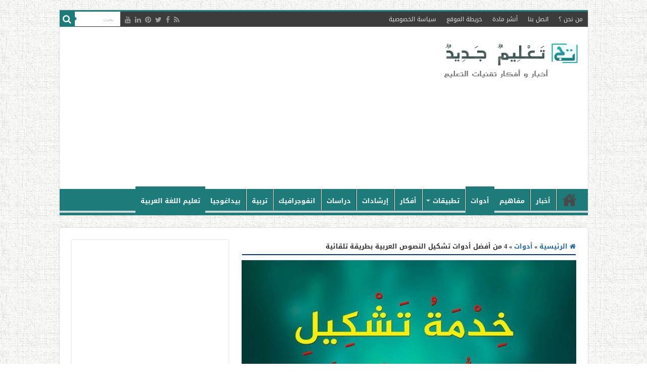

--- FILE ---
content_type: text/html; charset=UTF-8
request_url: https://www.new-educ.com/%D8%AA%D8%B4%D9%83%D9%8A%D9%84-%D8%A7%D9%84%D9%86%D8%B5%D9%88%D8%B5-%D8%A7%D9%84%D8%B9%D8%B1%D8%A8%D9%8A%D8%A9-%D8%A8%D8%B7%D8%B1%D9%8A%D9%82%D8%A9-%D8%AA%D9%84%D9%82%D8%A7%D8%A6%D9%8A%D8%A9
body_size: 25832
content:
<!DOCTYPE html>
<html dir="rtl" lang="ar" prefix="og: http://ogp.me/ns#">
<head>
<meta charset="UTF-8" />
<link rel="pingback" href="https://www.new-educ.com/xmlrpc.php" />
<meta property="og:title" content="4 من أفضل أدوات تشكيل النصوص العربية بطريقة تلقائية - تعليم جديد"/>
<meta property="og:type" content="article"/>
<meta property="og:description" content="أحيانا، قد نحتاج كمدرسين أو أولياء أمور، لتشكيل نصوص عربية قد تبلغ من الطول ما يجعل هذه العملية صعبة"/>
<meta property="og:url" content="https://www.new-educ.com/%d8%aa%d8%b4%d9%83%d9%8a%d9%84-%d8%a7%d9%84%d9%86%d8%b5%d9%88%d8%b5-%d8%a7%d9%84%d8%b9%d8%b1%d8%a8%d9%8a%d8%a9-%d8%a8%d8%b7%d8%b1%d9%8a%d9%82%d8%a9-%d8%aa%d9%84%d9%82%d8%a7%d8%a6%d9%8a%d8%a9"/>
<meta property="og:site_name" content="تعليم جديد"/>
<meta property="og:image" content="https://www.new-educ.com/wp-content/uploads/630-1.jpg" />
<meta name='robots' content='index, follow, max-image-preview:large, max-snippet:-1, max-video-preview:-1' />
<style>img:is([sizes="auto" i], [sizes^="auto," i]) { contain-intrinsic-size: 3000px 1500px }</style>
<!-- This site is optimized with the Yoast SEO plugin v26.0 - https://yoast.com/wordpress/plugins/seo/ -->
<title>4 من أفضل أدوات تشكيل النصوص العربية بطريقة تلقائية - تعليم جديد</title>
<meta name="description" content="في هذا المقال إذن، سنعرفكم على ثلاثة من أفضل مواقع تشكيل النصوص العربية ، و التي لا تحتاج إلى تثبيت أو ما شابه. و تنبغي الإشارة في الأخير..." />
<link rel="canonical" href="https://www.new-educ.com/تشكيل-النصوص-العربية-بطريقة-تلقائية" />
<meta property="og:locale" content="ar_AR" />
<meta property="og:type" content="article" />
<meta property="og:title" content="4 من أفضل أدوات تشكيل النصوص العربية بطريقة تلقائية - تعليم جديد" />
<meta property="og:description" content="في هذا المقال إذن، سنعرفكم على ثلاثة من أفضل مواقع تشكيل النصوص العربية ، و التي لا تحتاج إلى تثبيت أو ما شابه. و تنبغي الإشارة في الأخير..." />
<meta property="og:url" content="https://www.new-educ.com/تشكيل-النصوص-العربية-بطريقة-تلقائية" />
<meta property="og:site_name" content="تعليم جديد" />
<meta property="article:author" content="https://www.facebook.com/livelydream" />
<meta property="article:published_time" content="2017-11-27T19:20:32+00:00" />
<meta property="article:modified_time" content="2019-08-09T15:44:37+00:00" />
<meta property="og:image" content="https://www.new-educ.com/wp-content/uploads/630-1.jpg" />
<meta property="og:image:width" content="660" />
<meta property="og:image:height" content="346" />
<meta property="og:image:type" content="image/jpeg" />
<meta name="author" content="د. الحسين اوباري" />
<meta name="twitter:card" content="summary_large_image" />
<meta name="twitter:creator" content="@houcine_oubari" />
<meta name="twitter:label1" content="كُتب بواسطة" />
<meta name="twitter:data1" content="د. الحسين اوباري" />
<script type="application/ld+json" class="yoast-schema-graph">{"@context":"https://schema.org","@graph":[{"@type":"WebPage","@id":"https://www.new-educ.com/%d8%aa%d8%b4%d9%83%d9%8a%d9%84-%d8%a7%d9%84%d9%86%d8%b5%d9%88%d8%b5-%d8%a7%d9%84%d8%b9%d8%b1%d8%a8%d9%8a%d8%a9-%d8%a8%d8%b7%d8%b1%d9%8a%d9%82%d8%a9-%d8%aa%d9%84%d9%82%d8%a7%d8%a6%d9%8a%d8%a9","url":"https://www.new-educ.com/%d8%aa%d8%b4%d9%83%d9%8a%d9%84-%d8%a7%d9%84%d9%86%d8%b5%d9%88%d8%b5-%d8%a7%d9%84%d8%b9%d8%b1%d8%a8%d9%8a%d8%a9-%d8%a8%d8%b7%d8%b1%d9%8a%d9%82%d8%a9-%d8%aa%d9%84%d9%82%d8%a7%d8%a6%d9%8a%d8%a9","name":"4 من أفضل أدوات تشكيل النصوص العربية بطريقة تلقائية - تعليم جديد","isPartOf":{"@id":"https://www.new-educ.com/#website"},"primaryImageOfPage":{"@id":"https://www.new-educ.com/%d8%aa%d8%b4%d9%83%d9%8a%d9%84-%d8%a7%d9%84%d9%86%d8%b5%d9%88%d8%b5-%d8%a7%d9%84%d8%b9%d8%b1%d8%a8%d9%8a%d8%a9-%d8%a8%d8%b7%d8%b1%d9%8a%d9%82%d8%a9-%d8%aa%d9%84%d9%82%d8%a7%d8%a6%d9%8a%d8%a9#primaryimage"},"image":{"@id":"https://www.new-educ.com/%d8%aa%d8%b4%d9%83%d9%8a%d9%84-%d8%a7%d9%84%d9%86%d8%b5%d9%88%d8%b5-%d8%a7%d9%84%d8%b9%d8%b1%d8%a8%d9%8a%d8%a9-%d8%a8%d8%b7%d8%b1%d9%8a%d9%82%d8%a9-%d8%aa%d9%84%d9%82%d8%a7%d8%a6%d9%8a%d8%a9#primaryimage"},"thumbnailUrl":"https://www.new-educ.com/wp-content/uploads/630-1.jpg","datePublished":"2017-11-27T19:20:32+00:00","dateModified":"2019-08-09T15:44:37+00:00","author":{"@id":"https://www.new-educ.com/#/schema/person/65e70b481664c7e6f76d89310b7b5c17"},"description":"في هذا المقال إذن، سنعرفكم على ثلاثة من أفضل مواقع تشكيل النصوص العربية ، و التي لا تحتاج إلى تثبيت أو ما شابه. و تنبغي الإشارة في الأخير...","breadcrumb":{"@id":"https://www.new-educ.com/%d8%aa%d8%b4%d9%83%d9%8a%d9%84-%d8%a7%d9%84%d9%86%d8%b5%d9%88%d8%b5-%d8%a7%d9%84%d8%b9%d8%b1%d8%a8%d9%8a%d8%a9-%d8%a8%d8%b7%d8%b1%d9%8a%d9%82%d8%a9-%d8%aa%d9%84%d9%82%d8%a7%d8%a6%d9%8a%d8%a9#breadcrumb"},"inLanguage":"ar","potentialAction":[{"@type":"ReadAction","target":["https://www.new-educ.com/%d8%aa%d8%b4%d9%83%d9%8a%d9%84-%d8%a7%d9%84%d9%86%d8%b5%d9%88%d8%b5-%d8%a7%d9%84%d8%b9%d8%b1%d8%a8%d9%8a%d8%a9-%d8%a8%d8%b7%d8%b1%d9%8a%d9%82%d8%a9-%d8%aa%d9%84%d9%82%d8%a7%d8%a6%d9%8a%d8%a9"]}]},{"@type":"ImageObject","inLanguage":"ar","@id":"https://www.new-educ.com/%d8%aa%d8%b4%d9%83%d9%8a%d9%84-%d8%a7%d9%84%d9%86%d8%b5%d9%88%d8%b5-%d8%a7%d9%84%d8%b9%d8%b1%d8%a8%d9%8a%d8%a9-%d8%a8%d8%b7%d8%b1%d9%8a%d9%82%d8%a9-%d8%aa%d9%84%d9%82%d8%a7%d8%a6%d9%8a%d8%a9#primaryimage","url":"https://www.new-educ.com/wp-content/uploads/630-1.jpg","contentUrl":"https://www.new-educ.com/wp-content/uploads/630-1.jpg","width":660,"height":346},{"@type":"BreadcrumbList","@id":"https://www.new-educ.com/%d8%aa%d8%b4%d9%83%d9%8a%d9%84-%d8%a7%d9%84%d9%86%d8%b5%d9%88%d8%b5-%d8%a7%d9%84%d8%b9%d8%b1%d8%a8%d9%8a%d8%a9-%d8%a8%d8%b7%d8%b1%d9%8a%d9%82%d8%a9-%d8%aa%d9%84%d9%82%d8%a7%d8%a6%d9%8a%d8%a9#breadcrumb","itemListElement":[{"@type":"ListItem","position":1,"name":"Home","item":"https://www.new-educ.com/"},{"@type":"ListItem","position":2,"name":"articles","item":"https://www.new-educ.com/?page_id=21199"},{"@type":"ListItem","position":3,"name":"4 من أفضل أدوات تشكيل النصوص العربية بطريقة تلقائية"}]},{"@type":"WebSite","@id":"https://www.new-educ.com/#website","url":"https://www.new-educ.com/","name":"تعليم جديد","description":"أخبار و أفكار تقنيات التعليم","potentialAction":[{"@type":"SearchAction","target":{"@type":"EntryPoint","urlTemplate":"https://www.new-educ.com/?s={search_term_string}"},"query-input":{"@type":"PropertyValueSpecification","valueRequired":true,"valueName":"search_term_string"}}],"inLanguage":"ar"},{"@type":"Person","@id":"https://www.new-educ.com/#/schema/person/65e70b481664c7e6f76d89310b7b5c17","name":"د. الحسين اوباري","image":{"@type":"ImageObject","inLanguage":"ar","@id":"https://www.new-educ.com/#/schema/person/image/","url":"https://secure.gravatar.com/avatar/7a318d2dbf7d84cbde6cef12afdaafd1c65bbc44fdee3afb234af39d645ebd0c?s=96&d=https%3A%2F%2Fwww.new-educ.com%2Fwp-content%2Fuploads%2Flogo-new.jpg&r=g","contentUrl":"https://secure.gravatar.com/avatar/7a318d2dbf7d84cbde6cef12afdaafd1c65bbc44fdee3afb234af39d645ebd0c?s=96&d=https%3A%2F%2Fwww.new-educ.com%2Fwp-content%2Fuploads%2Flogo-new.jpg&r=g","caption":"د. الحسين اوباري"},"description":"أستاذ باحث في التربية والتكوين. حاصل على شهادة الدكتوراه في القانون العام وعلم السياسة، مدون و مهتم بالعلوم القانونية وعلم السياسة وبالتقنيات الحديثة في التعليم، عضو الجمعية المغربية لأطر التوجيه والتخطيط التربوي (AMCOPE)، عضو الجمعية الأمريكية للاستشارة (ACA)، عضو مؤسس و محرر بموقع \"تعليم جديد\"، أستاذ معتمد من مايكروسوفت (MCE) و حاصل على شهادة متخصص مايكروسوفت أوفيس (MOS)، و عدة شهادات في تكنولوجيا الإعلام والاتصال.","sameAs":["https://www.new-educ.com","https://www.facebook.com/livelydream","https://www.linkedin.com/in/lahoucine-oubari-a087a287/","https://www.pinterest.com/lahoucineoubari/","https://x.com/houcine_oubari"],"url":"https://www.new-educ.com/author/oubariedtech"}]}</script>
<!-- / Yoast SEO plugin. -->
<link rel='dns-prefetch' href='//stats.wp.com' />
<link rel='dns-prefetch' href='//fonts.googleapis.com' />
<link rel="alternate" type="application/rss+xml" title="تعليم جديد &laquo; الخلاصة" href="https://www.new-educ.com/feed" />
<link rel="alternate" type="application/rss+xml" title="تعليم جديد &laquo; خلاصة التعليقات" href="https://www.new-educ.com/comments/feed" />
<link rel="alternate" type="application/rss+xml" title="تعليم جديد &laquo; 4 من أفضل أدوات تشكيل النصوص العربية بطريقة تلقائية خلاصة التعليقات" href="https://www.new-educ.com/%d8%aa%d8%b4%d9%83%d9%8a%d9%84-%d8%a7%d9%84%d9%86%d8%b5%d9%88%d8%b5-%d8%a7%d9%84%d8%b9%d8%b1%d8%a8%d9%8a%d8%a9-%d8%a8%d8%b7%d8%b1%d9%8a%d9%82%d8%a9-%d8%aa%d9%84%d9%82%d8%a7%d8%a6%d9%8a%d8%a9/feed" />
<!-- <link rel='stylesheet' id='wp-block-library-rtl-css' href='https://www.new-educ.com/wp-includes/css/dist/block-library/style-rtl.min.css' type='text/css' media='all' /> -->
<link rel="stylesheet" type="text/css" href="//www.new-educ.com/wp-content/cache/wpfc-minified/e3i69tit/a1hl5.css" media="all"/>
<style id='classic-theme-styles-inline-css' type='text/css'>
/*! This file is auto-generated */
.wp-block-button__link{color:#fff;background-color:#32373c;border-radius:9999px;box-shadow:none;text-decoration:none;padding:calc(.667em + 2px) calc(1.333em + 2px);font-size:1.125em}.wp-block-file__button{background:#32373c;color:#fff;text-decoration:none}
</style>
<!-- <link rel='stylesheet' id='mediaelement-css' href='https://www.new-educ.com/wp-includes/js/mediaelement/mediaelementplayer-legacy.min.css' type='text/css' media='all' /> -->
<!-- <link rel='stylesheet' id='wp-mediaelement-css' href='https://www.new-educ.com/wp-includes/js/mediaelement/wp-mediaelement.min.css' type='text/css' media='all' /> -->
<link rel="stylesheet" type="text/css" href="//www.new-educ.com/wp-content/cache/wpfc-minified/7agzh0a6/a1hl5.css" media="all"/>
<style id='jetpack-sharing-buttons-style-inline-css' type='text/css'>
.jetpack-sharing-buttons__services-list{display:flex;flex-direction:row;flex-wrap:wrap;gap:0;list-style-type:none;margin:5px;padding:0}.jetpack-sharing-buttons__services-list.has-small-icon-size{font-size:12px}.jetpack-sharing-buttons__services-list.has-normal-icon-size{font-size:16px}.jetpack-sharing-buttons__services-list.has-large-icon-size{font-size:24px}.jetpack-sharing-buttons__services-list.has-huge-icon-size{font-size:36px}@media print{.jetpack-sharing-buttons__services-list{display:none!important}}.editor-styles-wrapper .wp-block-jetpack-sharing-buttons{gap:0;padding-inline-start:0}ul.jetpack-sharing-buttons__services-list.has-background{padding:1.25em 2.375em}
</style>
<style id='global-styles-inline-css' type='text/css'>
:root{--wp--preset--aspect-ratio--square: 1;--wp--preset--aspect-ratio--4-3: 4/3;--wp--preset--aspect-ratio--3-4: 3/4;--wp--preset--aspect-ratio--3-2: 3/2;--wp--preset--aspect-ratio--2-3: 2/3;--wp--preset--aspect-ratio--16-9: 16/9;--wp--preset--aspect-ratio--9-16: 9/16;--wp--preset--color--black: #000000;--wp--preset--color--cyan-bluish-gray: #abb8c3;--wp--preset--color--white: #ffffff;--wp--preset--color--pale-pink: #f78da7;--wp--preset--color--vivid-red: #cf2e2e;--wp--preset--color--luminous-vivid-orange: #ff6900;--wp--preset--color--luminous-vivid-amber: #fcb900;--wp--preset--color--light-green-cyan: #7bdcb5;--wp--preset--color--vivid-green-cyan: #00d084;--wp--preset--color--pale-cyan-blue: #8ed1fc;--wp--preset--color--vivid-cyan-blue: #0693e3;--wp--preset--color--vivid-purple: #9b51e0;--wp--preset--gradient--vivid-cyan-blue-to-vivid-purple: linear-gradient(135deg,rgba(6,147,227,1) 0%,rgb(155,81,224) 100%);--wp--preset--gradient--light-green-cyan-to-vivid-green-cyan: linear-gradient(135deg,rgb(122,220,180) 0%,rgb(0,208,130) 100%);--wp--preset--gradient--luminous-vivid-amber-to-luminous-vivid-orange: linear-gradient(135deg,rgba(252,185,0,1) 0%,rgba(255,105,0,1) 100%);--wp--preset--gradient--luminous-vivid-orange-to-vivid-red: linear-gradient(135deg,rgba(255,105,0,1) 0%,rgb(207,46,46) 100%);--wp--preset--gradient--very-light-gray-to-cyan-bluish-gray: linear-gradient(135deg,rgb(238,238,238) 0%,rgb(169,184,195) 100%);--wp--preset--gradient--cool-to-warm-spectrum: linear-gradient(135deg,rgb(74,234,220) 0%,rgb(151,120,209) 20%,rgb(207,42,186) 40%,rgb(238,44,130) 60%,rgb(251,105,98) 80%,rgb(254,248,76) 100%);--wp--preset--gradient--blush-light-purple: linear-gradient(135deg,rgb(255,206,236) 0%,rgb(152,150,240) 100%);--wp--preset--gradient--blush-bordeaux: linear-gradient(135deg,rgb(254,205,165) 0%,rgb(254,45,45) 50%,rgb(107,0,62) 100%);--wp--preset--gradient--luminous-dusk: linear-gradient(135deg,rgb(255,203,112) 0%,rgb(199,81,192) 50%,rgb(65,88,208) 100%);--wp--preset--gradient--pale-ocean: linear-gradient(135deg,rgb(255,245,203) 0%,rgb(182,227,212) 50%,rgb(51,167,181) 100%);--wp--preset--gradient--electric-grass: linear-gradient(135deg,rgb(202,248,128) 0%,rgb(113,206,126) 100%);--wp--preset--gradient--midnight: linear-gradient(135deg,rgb(2,3,129) 0%,rgb(40,116,252) 100%);--wp--preset--font-size--small: 13px;--wp--preset--font-size--medium: 20px;--wp--preset--font-size--large: 36px;--wp--preset--font-size--x-large: 42px;--wp--preset--spacing--20: 0.44rem;--wp--preset--spacing--30: 0.67rem;--wp--preset--spacing--40: 1rem;--wp--preset--spacing--50: 1.5rem;--wp--preset--spacing--60: 2.25rem;--wp--preset--spacing--70: 3.38rem;--wp--preset--spacing--80: 5.06rem;--wp--preset--shadow--natural: 6px 6px 9px rgba(0, 0, 0, 0.2);--wp--preset--shadow--deep: 12px 12px 50px rgba(0, 0, 0, 0.4);--wp--preset--shadow--sharp: 6px 6px 0px rgba(0, 0, 0, 0.2);--wp--preset--shadow--outlined: 6px 6px 0px -3px rgba(255, 255, 255, 1), 6px 6px rgba(0, 0, 0, 1);--wp--preset--shadow--crisp: 6px 6px 0px rgba(0, 0, 0, 1);}:where(.is-layout-flex){gap: 0.5em;}:where(.is-layout-grid){gap: 0.5em;}body .is-layout-flex{display: flex;}.is-layout-flex{flex-wrap: wrap;align-items: center;}.is-layout-flex > :is(*, div){margin: 0;}body .is-layout-grid{display: grid;}.is-layout-grid > :is(*, div){margin: 0;}:where(.wp-block-columns.is-layout-flex){gap: 2em;}:where(.wp-block-columns.is-layout-grid){gap: 2em;}:where(.wp-block-post-template.is-layout-flex){gap: 1.25em;}:where(.wp-block-post-template.is-layout-grid){gap: 1.25em;}.has-black-color{color: var(--wp--preset--color--black) !important;}.has-cyan-bluish-gray-color{color: var(--wp--preset--color--cyan-bluish-gray) !important;}.has-white-color{color: var(--wp--preset--color--white) !important;}.has-pale-pink-color{color: var(--wp--preset--color--pale-pink) !important;}.has-vivid-red-color{color: var(--wp--preset--color--vivid-red) !important;}.has-luminous-vivid-orange-color{color: var(--wp--preset--color--luminous-vivid-orange) !important;}.has-luminous-vivid-amber-color{color: var(--wp--preset--color--luminous-vivid-amber) !important;}.has-light-green-cyan-color{color: var(--wp--preset--color--light-green-cyan) !important;}.has-vivid-green-cyan-color{color: var(--wp--preset--color--vivid-green-cyan) !important;}.has-pale-cyan-blue-color{color: var(--wp--preset--color--pale-cyan-blue) !important;}.has-vivid-cyan-blue-color{color: var(--wp--preset--color--vivid-cyan-blue) !important;}.has-vivid-purple-color{color: var(--wp--preset--color--vivid-purple) !important;}.has-black-background-color{background-color: var(--wp--preset--color--black) !important;}.has-cyan-bluish-gray-background-color{background-color: var(--wp--preset--color--cyan-bluish-gray) !important;}.has-white-background-color{background-color: var(--wp--preset--color--white) !important;}.has-pale-pink-background-color{background-color: var(--wp--preset--color--pale-pink) !important;}.has-vivid-red-background-color{background-color: var(--wp--preset--color--vivid-red) !important;}.has-luminous-vivid-orange-background-color{background-color: var(--wp--preset--color--luminous-vivid-orange) !important;}.has-luminous-vivid-amber-background-color{background-color: var(--wp--preset--color--luminous-vivid-amber) !important;}.has-light-green-cyan-background-color{background-color: var(--wp--preset--color--light-green-cyan) !important;}.has-vivid-green-cyan-background-color{background-color: var(--wp--preset--color--vivid-green-cyan) !important;}.has-pale-cyan-blue-background-color{background-color: var(--wp--preset--color--pale-cyan-blue) !important;}.has-vivid-cyan-blue-background-color{background-color: var(--wp--preset--color--vivid-cyan-blue) !important;}.has-vivid-purple-background-color{background-color: var(--wp--preset--color--vivid-purple) !important;}.has-black-border-color{border-color: var(--wp--preset--color--black) !important;}.has-cyan-bluish-gray-border-color{border-color: var(--wp--preset--color--cyan-bluish-gray) !important;}.has-white-border-color{border-color: var(--wp--preset--color--white) !important;}.has-pale-pink-border-color{border-color: var(--wp--preset--color--pale-pink) !important;}.has-vivid-red-border-color{border-color: var(--wp--preset--color--vivid-red) !important;}.has-luminous-vivid-orange-border-color{border-color: var(--wp--preset--color--luminous-vivid-orange) !important;}.has-luminous-vivid-amber-border-color{border-color: var(--wp--preset--color--luminous-vivid-amber) !important;}.has-light-green-cyan-border-color{border-color: var(--wp--preset--color--light-green-cyan) !important;}.has-vivid-green-cyan-border-color{border-color: var(--wp--preset--color--vivid-green-cyan) !important;}.has-pale-cyan-blue-border-color{border-color: var(--wp--preset--color--pale-cyan-blue) !important;}.has-vivid-cyan-blue-border-color{border-color: var(--wp--preset--color--vivid-cyan-blue) !important;}.has-vivid-purple-border-color{border-color: var(--wp--preset--color--vivid-purple) !important;}.has-vivid-cyan-blue-to-vivid-purple-gradient-background{background: var(--wp--preset--gradient--vivid-cyan-blue-to-vivid-purple) !important;}.has-light-green-cyan-to-vivid-green-cyan-gradient-background{background: var(--wp--preset--gradient--light-green-cyan-to-vivid-green-cyan) !important;}.has-luminous-vivid-amber-to-luminous-vivid-orange-gradient-background{background: var(--wp--preset--gradient--luminous-vivid-amber-to-luminous-vivid-orange) !important;}.has-luminous-vivid-orange-to-vivid-red-gradient-background{background: var(--wp--preset--gradient--luminous-vivid-orange-to-vivid-red) !important;}.has-very-light-gray-to-cyan-bluish-gray-gradient-background{background: var(--wp--preset--gradient--very-light-gray-to-cyan-bluish-gray) !important;}.has-cool-to-warm-spectrum-gradient-background{background: var(--wp--preset--gradient--cool-to-warm-spectrum) !important;}.has-blush-light-purple-gradient-background{background: var(--wp--preset--gradient--blush-light-purple) !important;}.has-blush-bordeaux-gradient-background{background: var(--wp--preset--gradient--blush-bordeaux) !important;}.has-luminous-dusk-gradient-background{background: var(--wp--preset--gradient--luminous-dusk) !important;}.has-pale-ocean-gradient-background{background: var(--wp--preset--gradient--pale-ocean) !important;}.has-electric-grass-gradient-background{background: var(--wp--preset--gradient--electric-grass) !important;}.has-midnight-gradient-background{background: var(--wp--preset--gradient--midnight) !important;}.has-small-font-size{font-size: var(--wp--preset--font-size--small) !important;}.has-medium-font-size{font-size: var(--wp--preset--font-size--medium) !important;}.has-large-font-size{font-size: var(--wp--preset--font-size--large) !important;}.has-x-large-font-size{font-size: var(--wp--preset--font-size--x-large) !important;}
:where(.wp-block-post-template.is-layout-flex){gap: 1.25em;}:where(.wp-block-post-template.is-layout-grid){gap: 1.25em;}
:where(.wp-block-columns.is-layout-flex){gap: 2em;}:where(.wp-block-columns.is-layout-grid){gap: 2em;}
:root :where(.wp-block-pullquote){font-size: 1.5em;line-height: 1.6;}
</style>
<!-- <link rel='stylesheet' id='dashicons-css' href='https://www.new-educ.com/wp-includes/css/dashicons.min.css' type='text/css' media='all' /> -->
<!-- <link rel='stylesheet' id='admin-bar-rtl-css' href='https://www.new-educ.com/wp-includes/css/admin-bar-rtl.min.css' type='text/css' media='all' /> -->
<link rel="stylesheet" type="text/css" href="//www.new-educ.com/wp-content/cache/wpfc-minified/g58lcbf0/a1hl5.css" media="all"/>
<style id='admin-bar-inline-css' type='text/css'>
/* Hide CanvasJS credits for P404 charts specifically */
#p404RedirectChart .canvasjs-chart-credit {
display: none !important;
}
#p404RedirectChart canvas {
border-radius: 6px;
}
.p404-redirect-adminbar-weekly-title {
font-weight: bold;
font-size: 14px;
color: #fff;
margin-bottom: 6px;
}
#wpadminbar #wp-admin-bar-p404_free_top_button .ab-icon:before {
content: "\f103";
color: #dc3545;
top: 3px;
}
#wp-admin-bar-p404_free_top_button .ab-item {
min-width: 80px !important;
padding: 0px !important;
}
/* Ensure proper positioning and z-index for P404 dropdown */
.p404-redirect-adminbar-dropdown-wrap { 
min-width: 0; 
padding: 0;
position: static !important;
}
#wpadminbar #wp-admin-bar-p404_free_top_button_dropdown {
position: static !important;
}
#wpadminbar #wp-admin-bar-p404_free_top_button_dropdown .ab-item {
padding: 0 !important;
margin: 0 !important;
}
.p404-redirect-dropdown-container {
min-width: 340px;
padding: 18px 18px 12px 18px;
background: #23282d !important;
color: #fff;
border-radius: 12px;
box-shadow: 0 8px 32px rgba(0,0,0,0.25);
margin-top: 10px;
position: relative !important;
z-index: 999999 !important;
display: block !important;
border: 1px solid #444;
}
/* Ensure P404 dropdown appears on hover */
#wpadminbar #wp-admin-bar-p404_free_top_button .p404-redirect-dropdown-container { 
display: none !important;
}
#wpadminbar #wp-admin-bar-p404_free_top_button:hover .p404-redirect-dropdown-container { 
display: block !important;
}
#wpadminbar #wp-admin-bar-p404_free_top_button:hover #wp-admin-bar-p404_free_top_button_dropdown .p404-redirect-dropdown-container {
display: block !important;
}
.p404-redirect-card {
background: #2c3338;
border-radius: 8px;
padding: 18px 18px 12px 18px;
box-shadow: 0 2px 8px rgba(0,0,0,0.07);
display: flex;
flex-direction: column;
align-items: flex-start;
border: 1px solid #444;
}
.p404-redirect-btn {
display: inline-block;
background: #dc3545;
color: #fff !important;
font-weight: bold;
padding: 5px 22px;
border-radius: 8px;
text-decoration: none;
font-size: 17px;
transition: background 0.2s, box-shadow 0.2s;
margin-top: 8px;
box-shadow: 0 2px 8px rgba(220,53,69,0.15);
text-align: center;
line-height: 1.6;
}
.p404-redirect-btn:hover {
background: #c82333;
color: #fff !important;
box-shadow: 0 4px 16px rgba(220,53,69,0.25);
}
/* Prevent conflicts with other admin bar dropdowns */
#wpadminbar .ab-top-menu > li:hover > .ab-item,
#wpadminbar .ab-top-menu > li.hover > .ab-item {
z-index: auto;
}
#wpadminbar #wp-admin-bar-p404_free_top_button:hover > .ab-item {
z-index: 999998 !important;
}
.admin-bar {
position: inherit !important;
top: auto !important;
}
.admin-bar .goog-te-banner-frame {
top: 32px !important
}
@media screen and (max-width: 782px) {
.admin-bar .goog-te-banner-frame {
top: 46px !important;
}
}
@media screen and (max-width: 480px) {
.admin-bar .goog-te-banner-frame {
position: absolute;
}
}
</style>
<!-- <link rel='stylesheet' id='tie-style-css' href='https://www.new-educ.com/wp-content/themes/sahifa/style.css' type='text/css' media='all' /> -->
<!-- <link rel='stylesheet' id='tie-ilightbox-skin-css' href='https://www.new-educ.com/wp-content/themes/sahifa/css/ilightbox/dark-skin/skin.css' type='text/css' media='all' /> -->
<link rel="stylesheet" type="text/css" href="//www.new-educ.com/wp-content/cache/wpfc-minified/q6s5kkam/a1hl5.css" media="all"/>
<link rel='stylesheet' id='Droid+Sans-css' href='https://fonts.googleapis.com/css?family=Droid+Sans%3Aregular%2C700' type='text/css' media='all' />
<link rel='stylesheet' id='droidarabickufi-css' href='https://fonts.googleapis.com/earlyaccess/droidarabickufi' type='text/css' media='all' />
<!-- <link rel='stylesheet' id='subscribe-modal-css-css' href='https://www.new-educ.com/wp-content/plugins/jetpack/modules/subscriptions/subscribe-modal/subscribe-modal.css' type='text/css' media='all' /> -->
<!-- <link rel='stylesheet' id='jetpack-subscriptions-css' href='https://www.new-educ.com/wp-content/plugins/jetpack/_inc/build/subscriptions/subscriptions.min.css' type='text/css' media='all' /> -->
<link rel="stylesheet" type="text/css" href="//www.new-educ.com/wp-content/cache/wpfc-minified/loix0xap/a1hlm.css" media="all"/>
<script src='//www.new-educ.com/wp-content/cache/wpfc-minified/kqhb2lro/a1hl5.js' type="text/javascript"></script>
<!-- <script type="text/javascript" src="https://www.new-educ.com/wp-includes/js/jquery/jquery.min.js" id="jquery-core-js"></script> -->
<!-- <script type="text/javascript" src="https://www.new-educ.com/wp-includes/js/jquery/jquery-migrate.min.js" id="jquery-migrate-js"></script> -->
<link rel="https://api.w.org/" href="https://www.new-educ.com/wp-json/" /><link rel="alternate" title="JSON" type="application/json" href="https://www.new-educ.com/wp-json/wp/v2/posts/20550" /><link rel="EditURI" type="application/rsd+xml" title="RSD" href="https://www.new-educ.com/xmlrpc.php?rsd" />
<!-- <link rel="stylesheet" href="https://www.new-educ.com/wp-content/themes/sahifa/rtl.css" type="text/css" media="screen" /> -->
<link rel="stylesheet" type="text/css" href="//www.new-educ.com/wp-content/cache/wpfc-minified/eh1zwda9/a1hl5.css" media="screen"/><meta name="generator" content="WordPress 6.8.3" />
<link rel='shortlink' href='https://www.new-educ.com/?p=20550' />
<link rel="alternate" title="oEmbed (JSON)" type="application/json+oembed" href="https://www.new-educ.com/wp-json/oembed/1.0/embed?url=https%3A%2F%2Fwww.new-educ.com%2F%25d8%25aa%25d8%25b4%25d9%2583%25d9%258a%25d9%2584-%25d8%25a7%25d9%2584%25d9%2586%25d8%25b5%25d9%2588%25d8%25b5-%25d8%25a7%25d9%2584%25d8%25b9%25d8%25b1%25d8%25a8%25d9%258a%25d8%25a9-%25d8%25a8%25d8%25b7%25d8%25b1%25d9%258a%25d9%2582%25d8%25a9-%25d8%25aa%25d9%2584%25d9%2582%25d8%25a7%25d8%25a6%25d9%258a%25d8%25a9" />
<link rel="alternate" title="oEmbed (XML)" type="text/xml+oembed" href="https://www.new-educ.com/wp-json/oembed/1.0/embed?url=https%3A%2F%2Fwww.new-educ.com%2F%25d8%25aa%25d8%25b4%25d9%2583%25d9%258a%25d9%2584-%25d8%25a7%25d9%2584%25d9%2586%25d8%25b5%25d9%2588%25d8%25b5-%25d8%25a7%25d9%2584%25d8%25b9%25d8%25b1%25d8%25a8%25d9%258a%25d8%25a9-%25d8%25a8%25d8%25b7%25d8%25b1%25d9%258a%25d9%2582%25d8%25a9-%25d8%25aa%25d9%2584%25d9%2582%25d8%25a7%25d8%25a6%25d9%258a%25d8%25a9&#038;format=xml" />
<style type="text/css">
#author-bio-box {
background: #;
border: 1px solid #bbb;
box-shadow: 5px 5px 2px #888;
padding: 5px;
}
#author-bio-box img {
float: right;
margin-left: 10px;
margin-bottom: 2px;
box-shadow: 4px 4px 2px #888;
}
#author-bio-box .author-name {
font-weight: bold;
margin: 0px;
font-size: 14px;
text-align: right;
}
.author-name a{
font-family: "Droid Arabic Kufi", 'tahoma', sans-serif;
font-size: 16px;
text-decoration: none;
font-color:#105c5b ;
text-align: right;
display: inline-block;
}
#author-bio-box p {
font-size: 13px;
line-height: 25px;
font-family: "Droid Arabic Kufi", 'tahoma', sans-serif;
font-weight: bold;
}
#author-bio-box thead th {
border: 0;
}
#author-bio-box tbody {
border: 0;
}
.bio-spacer { min-height:44px; padding: 1px; display: block; clear: both; border:1px;}
.bio-socials {
border-top:solid 1px;
border-bottom:none;
border-left:none;
border-right:none;
width: 695px;
height: 38px;
clear: both;
padding: 8px 8px 0px 8px;
}
#author-count {
font-size: 14px;
line-height: 25px;
font-family: "arial",'Tahoma', sans-serif;
font-weight: normal;
display: inline-block;
text-align: right;
}
</style>	<style>img#wpstats{display:none}</style>
<link rel="shortcut icon" href="https://www.new-educ.com/wp-content/uploads/cropped-logo-new.jpg" title="Favicon" />
<!--[if IE]>
<script type="text/javascript">jQuery(document).ready(function (){ jQuery(".menu-item").has("ul").children("a").attr("aria-haspopup", "true");});</script>
<![endif]-->
<!--[if lt IE 9]>
<script src="https://www.new-educ.com/wp-content/themes/sahifa/js/html5.js"></script>
<script src="https://www.new-educ.com/wp-content/themes/sahifa/js/selectivizr-min.js"></script>
<![endif]-->
<!--[if IE 9]>
<link rel="stylesheet" type="text/css" media="all" href="https://www.new-educ.com/wp-content/themes/sahifa/css/ie9.css" />
<![endif]-->
<!--[if IE 8]>
<link rel="stylesheet" type="text/css" media="all" href="https://www.new-educ.com/wp-content/themes/sahifa/css/ie8.css" />
<![endif]-->
<!--[if IE 7]>
<link rel="stylesheet" type="text/css" media="all" href="https://www.new-educ.com/wp-content/themes/sahifa/css/ie7.css" />
<![endif]-->
<meta http-equiv="X-UA-Compatible" content="IE=edge,chrome=1" />
<meta name="viewport" content="width=device-width, initial-scale=1.0" />
<link rel="alternate" hreflang="ar" href="https://www.new-educ.com/" />
<script async src="//pagead2.googlesyndication.com/pagead/js/adsbygoogle.js"></script>
<script>
(adsbygoogle = window.adsbygoogle || []).push({
google_ad_client: "ca-pub-4775767986411702",
enable_page_level_ads: true
});
</script>
<meta property="fb:pages" content="1439991262886523" />
<style type="text/css" media="screen">
body{
font-family: 'Droid Sans';
}
.top-nav, .top-nav ul li a {
font-family: 'droid arabic kufi';
}
#main-nav, #main-nav ul li a{
font-family: 'droid arabic kufi';
font-weight: bold;
}
.page-title{
font-weight: bold;
}
.post-title{
color :#475d73;
font-size : 27px;
font-weight: bold;
}
h2.post-box-title, h2.post-box-title a{
color :#454a4d;
font-weight: bold;
}
h3.post-box-title, h3.post-box-title a{
color :#454a4d;
font-weight: bold;
}
p.post-meta, p.post-meta a{
color :#454a4d;
font-size : 12px;
font-weight: bold;
}
body.single .entry, body.page .entry{
font-size : 15px;
}
blockquote p{
font-style: normal;
}
.widget-top h4, .widget-top h4 a{
font-size : 18px;
font-weight: bold;
}
#featured-posts .featured-title h2 a{
font-weight: bold;
}
.ei-title h2, .slider-caption h2 a, .content .slider-caption h2 a, .slider-caption h2, .content .slider-caption h2, .content .ei-title h2{
font-weight: bold;
}
.cat-box-title h2, .cat-box-title h2 a, .block-head h3, #respond h3, #comments-title, h2.review-box-header, .woocommerce-tabs .entry-content h2, .woocommerce .related.products h2, .entry .woocommerce h2, .woocommerce-billing-fields h3, .woocommerce-shipping-fields h3, #order_review_heading, #bbpress-forums fieldset.bbp-form legend, #buddypress .item-body h4, #buddypress #item-body h4{
color :#3d3d3d;
font-size : 20px;
}
#main-nav,
.cat-box-content,
#sidebar .widget-container,
.post-listing,
#commentform {
border-bottom-color: #1d7c7a;
}
.search-block .search-button,
#topcontrol,
#main-nav ul li.current-menu-item a,
#main-nav ul li.current-menu-item a:hover,
#main-nav ul li.current_page_parent a,
#main-nav ul li.current_page_parent a:hover,
#main-nav ul li.current-menu-parent a,
#main-nav ul li.current-menu-parent a:hover,
#main-nav ul li.current-page-ancestor a,
#main-nav ul li.current-page-ancestor a:hover,
.pagination span.current,
.share-post span.share-text,
.flex-control-paging li a.flex-active,
.ei-slider-thumbs li.ei-slider-element,
.review-percentage .review-item span span,
.review-final-score,
.button,
a.button,
a.more-link,
#main-content input[type="submit"],
.form-submit #submit,
#login-form .login-button,
.widget-feedburner .feedburner-subscribe,
input[type="submit"],
#buddypress button,
#buddypress a.button,
#buddypress input[type=submit],
#buddypress input[type=reset],
#buddypress ul.button-nav li a,
#buddypress div.generic-button a,
#buddypress .comment-reply-link,
#buddypress div.item-list-tabs ul li a span,
#buddypress div.item-list-tabs ul li.selected a,
#buddypress div.item-list-tabs ul li.current a,
#buddypress #members-directory-form div.item-list-tabs ul li.selected span,
#members-list-options a.selected,
#groups-list-options a.selected,
body.dark-skin #buddypress div.item-list-tabs ul li a span,
body.dark-skin #buddypress div.item-list-tabs ul li.selected a,
body.dark-skin #buddypress div.item-list-tabs ul li.current a,
body.dark-skin #members-list-options a.selected,
body.dark-skin #groups-list-options a.selected,
.search-block-large .search-button,
#featured-posts .flex-next:hover,
#featured-posts .flex-prev:hover,
a.tie-cart span.shooping-count,
.woocommerce span.onsale,
.woocommerce-page span.onsale ,
.woocommerce .widget_price_filter .ui-slider .ui-slider-handle,
.woocommerce-page .widget_price_filter .ui-slider .ui-slider-handle,
#check-also-close,
a.post-slideshow-next,
a.post-slideshow-prev,
.widget_price_filter .ui-slider .ui-slider-handle,
.quantity .minus:hover,
.quantity .plus:hover,
.mejs-container .mejs-controls .mejs-time-rail .mejs-time-current,
#reading-position-indicator  {
background-color:#1d7c7a;
}
::-webkit-scrollbar-thumb{
background-color:#1d7c7a !important;
}
#theme-footer,
#theme-header,
.top-nav ul li.current-menu-item:before,
#main-nav .menu-sub-content ,
#main-nav ul ul,
#check-also-box {
border-top-color: #1d7c7a;
}
.search-block:after {
border-right-color:#1d7c7a;
}
body.rtl .search-block:after {
border-left-color:#1d7c7a;
}
#main-nav ul > li.menu-item-has-children:hover > a:after,
#main-nav ul > li.mega-menu:hover > a:after {
border-color:transparent transparent #1d7c7a;
}
.widget.timeline-posts li a:hover,
.widget.timeline-posts li a:hover span.tie-date {
color: #1d7c7a;
}
.widget.timeline-posts li a:hover span.tie-date:before {
background: #1d7c7a;
border-color: #1d7c7a;
}
#order_review,
#order_review_heading {
border-color: #1d7c7a;
}
body {
background-image : url(https://www.new-educ.com/wp-content/themes/sahifa/images/patterns/body-bg3.png);
background-position: top center;
}
a {
color: #25699e;
}
a:hover {
color: #4395cc;
}
body.single .post .entry a, body.page .post .entry a {
color: #1a4fc9;
}
body.single .post .entry a:hover, body.page .post .entry a:hover {
color: #fc5353;
text-decoration: underline;
}
.top-nav ul li a:hover, .top-nav ul li:hover > a, .top-nav ul :hover > a , .top-nav ul li.current-menu-item a {
color: #ffffff;
}
#main-nav ul li a:hover, #main-nav ul li:hover > a, #main-nav ul :hover > a , #main-nav  ul ul li:hover > a, #main-nav  ul ul :hover > a {
color: #e0f7ff;
}
#main-nav ul li a, #main-nav ul ul a, #main-nav ul.sub-menu a, #main-nav ul li.current_page_parent ul a, #main-nav ul li.current-menu-item ul a, #main-nav ul li.current-menu-parent ul a, #main-nav ul li.current-page-ancestor ul a {
color: #ffffff;
}
#main-nav ul li.current-menu-item a, #main-nav ul li.current_page_parent a {
color: #7edfe6;
}
.top-nav ul li a , .top-nav ul ul a {
color: #e6e1e6;
}
#theme-footer a:hover {
color: #4395cc;
}
.top-nav, .top-nav ul ul {
background-color:#3c3c3c !important; 
background-attachment:fixed !important; 
background-position:center center !important; 
}
.cat-box-content, #sidebar .widget-container, .post-listing, .column2 li.first-news, .wide-box li.first-news, #commentform  {
background-color:#ffffff !important; 
}
#main-nav {
background: #1d7c7a;
box-shadow: inset -1px -5px 0px -1px #d2d5d9;
}
#main-nav ul ul, #main-nav ul li.mega-menu .mega-menu-block { background-color:#1d7c7a !important;}
#main-nav ul li {
border-color: #fffcff;
}
#main-nav ul ul li, #main-nav ul ul li:first-child {
border-top-color: #fffcff;
}
#main-nav ul li .mega-menu-block ul.sub-menu {
border-bottom-color: #fffcff;
}
#main-nav ul li a {
border-left-color: #ffffff;
}
#main-nav ul ul li, #main-nav ul ul li:first-child {
border-bottom-color: #ffffff;
}
body.single .entry, body.page .entry {
text-align: justify;
font-size: 20px;
font-family: arial;
line-height: 1.9;
}
.author-description {
font-size: 16px;
line-height: 30px;
font-family: 'arial';
text-align: justify;
}
}
.top-nav .social-icons a {
color: #eff2f1;
}
.e3lan-post {
line-height: 2;
}
.comment-content {
font-size: 13px;
font-family: arial;
}
.comment-content p {
line-height: 25px;
}
.author-comment {
font-weight: bolder;
font-size: 14px;
}
@media only screen and (max-width: 990px)
.logo {
padding-right: 50px;
}
.logo img {
max-width: 100%;
display: block;
margin-left: auto;
margin-right: auto;
}
.entry {
line-height: 32px;
}
.cat-box .entry p, .archive-box .entry p {
line-height: 30px;
}
.cat-box .entry a.more-link, .archive-box .entry a.more-link {
margin-top: 0;
float: left;
font-family: 'Droid Arabic Kufi',Tahoma;
font-weight: bold;
display: block;
box-shadow: #666 0 3px 5px;
}
.cat-box .entry p, .archive-box .entry p {
line-height: 30px;
font-family: "arial",'Tahoma',sans-serif;
text-align: justify;
font-size: 14px;
}
.entry h1 {
font-size: 21px;
font-family: 'droid arabic kufi','arial';
font-weight: bold;
color: #0C0C73
}
.entry h2 {
font-size: 20px;
font-family: 'droid arabic kufi','arial';
font-weight: bold;
color: green
}
.entry h3 {
font-size: 19px;
font-family: 'droid arabic kufi','arial';
font-weight: bold;
color: brown;
}
.entry h4 {
font-size: 18px;
font-family: 'droid arabic kufi','arial';
font-weight: bold;
color: blueviolet;
}
.widgets-list-layout-links {
font-family: 'droid arabic kufi';
font-weight: bold;
font-size: 12px;
}
.widget-container {
font-family: 'droid arabic kufi';
font-weight: bold;
font-size: 12px;
}
.stripe-line {
background: #1d7c7a;
height: 4px;
overflow: hidden;
margin-top: 20px;
}
.recent-box-pagination .pagination {
margin: 3px;
font-weight: bold;
font-size: 14px;
padding-top: 15px;
}
.top-nav .social-icons a {
color: #ffffff;
}
.entry h1, .entry h2, .entry h3, .entry h4, .entry h5, .entry h6 {
line-height: 36px;
}
.author-bio {
clear: both;
overflow: hidden;
border: 1px solid #cccbcb;
background: rgba(225, 225, 225, 0.14);
padding: 16px 16px 25px 16px;
margin-bottom: 12px;
margin: 20px;
border-radius: 17px 0px;
box-shadow: rgba(35, 34, 34, 0.44) 7px 7px 10px;
}
.author-avatar img {
border-radius: 15px 0px;
box-shadow: rgba(102, 102, 102, 0.7) 5px 5px 5px;
margin-bottom: 7px;
}
#author-bio-box {
background: #fbfbfba3;
border: 1px solid #bbb;
box-shadow: 5px 5px 2px #c8c5c5d1;
overflow: hidden;
padding: 16px 16px 10px 16px;
margin-bottom: 12px;
margin: 20px;
border-radius: 17px 0px;
}
#author-bio-box img {
float: right;
margin-left: 10px;
border-radius: 15px 0px;
box-shadow: rgba(122, 121, 121, 0.7) 5px 5px 5px;
margin-bottom: 7px;
}
#author-bio-box p {
font-size: 13px;
line-height: 25px;
font-family: "arial",'tahoma',sans-serif;
font-weight: bold;
padding-top: 10px;
padding-bottom: 10px;
text-align: justify;
}
div#jp-relatedposts div.jp-relatedposts-items-visual .jp-relatedposts-post { 
opacity: unset;
}
div#jp-relatedposts h3.jp-relatedposts-headline {
float: right;
font-size: 20px;
font-family: droid arabic kufi;
}
.jp-relatedposts-post-title a {
font-weight: 400;
text-decoration: none;
font-family: droid arabic kufi;
-webkit-margin-before: 20px;
padding-bottom: 20px;
}
#jp-relatedposts .jp-relatedposts-items .jp-relatedposts-post img.jp-relatedposts-post-img, #jp-relatedposts .jp-relatedposts-items .jp-relatedposts-post span {
padding-bottom: 10px;
}
.post-tag a {
margin: 0 9px 2px 10px;
}
#subscribe-text2 {
line-height: 36px;
font-weight: bold;
font-family: 'Droid Arabic Kufi','tahoma',sans-serif;
text-align: center;
}
#related_posts {
font-family: droid arabic kufi;
}
.post-previous, .post-next {
font-family: droid arabic kufi;
font-weight: bold;
}
.post-views-label {
font-family: droid arabic kufi;
font-size: 13px;
font-weight: bold;
}
#crumbs, .woocommerce-breadcrumb {
margin-bottom: 10px;
clear: both;
padding-bottom: 3px;
border-bottom: 2px solid #003399;
font-weight: bold;
font-family: droid arabic kufi;
}
.cat-box .entry a.more-link, .archive-box .entry a.more-link {
display: none; 
}
.wp-caption {
line-height: 26px;
text-align: center;
font-size: 14px;
font-weight: bold;
font-style: normal;
}
h2.post-box-title, h2.post-box-title a {
text-align: right;
line-height: 38px;
}
div.wpforms-container-full .wpforms-form .wpforms-field-label {
text-align: right;
}
element.style {
color: #c41230;
}
h1, h2, h3, h4, h5, h6 {
text-align: right;
}
#crumbs, .woocommerce-breadcrumb {
text-align: right; 
}
p.post-meta {
text-align: right;   
}
.entry-header .entry-meta { display: none; }
hr {
height: 1px;
color: #000;
background-color: #000;
width: auto;
text-align: center;
margin-bottom: 10px;
margin-top: 10px;
}
h2.post-box-title a {
line-height: 40px;
}
.jetpack_subscription_widget {
font-family: droid arabic kufi,Tahoma, arial;
text-align: center;
line-height: 30px;
font-size: 14px;
}
div#subscribe-text {
padding-top: 20px;
padding-bottom: 20px;
}
button {
font-size: 15px;
font-weight: bold;
}
p#subscribe-submit {
padding: 6px;
}
h2.widgettitle {
text-align: center;
}
#subscribe-email input {
width: 95%;
background-color: white;
text-align: center;
}
.post-title {
color: #475d73;
font-size: 27px;
font-weight: bold;
font-family: droid arabic kufi;
}
.cat-box-title h2, .cat-box-title h2 a, .block-head h3, #respond h3, #comments-title, h2.review-box-header, .woocommerce-tabs .entry-content h2, .woocommerce .related.products h2, .entry .woocommerce h2, .woocommerce-billing-fields h3, .woocommerce-shipping-fields h3, #order_review_heading, #bbpress-forums fieldset.bbp-form legend, #buddypress .item-body h4, #buddypress #item-body h4 {
color: #3d3d3d;
font-size: 20px;
font-family: droid arabic kufi;
}
.top-nav ul li a, .top-nav ul ul a {
color: #e6e1e6;
font-family: droid arabic kufi;
}
#main-nav, #main-nav ul li a {
font-weight: bold;
font-family: droid arabic kufi;
}
.widget-top h4, .widget-top h4 a {
font-size: 18px;
font-weight: bold;
font-family: droid arabic kufi;
}
body {
font-family: droid arabic kufi, Tahoma, arial;
}
.cat-box .entry p, .archive-box .entry p {
line-height: 30px;
font-family: arial;
font-size: 18px;
}
#author-bio-box p {
font-size: 16px;
line-height: 25px;
font-family: 'arial';
padding-top: 10px;
padding-bottom: 10px;
text-align: justify;
}
p.post-meta span.post-views {
display: none;
}
.page-title {
font-weight: bold;
font-family: droid arabic kufi;
}
.page-head .stripe-line {
margin-top: 25px;
}
.entry h5 {
font-size: 16px;
font-family: 'droid arabic kufi','arial';
font-weight: bold;
color: #ed6606;
}
.entry h3 {
font-size: 19px;
font-family: 'droid arabic kufi','arial';
font-weight: bold;
color: brown;
}
@media only screen and (max-width: 985px) and (min-width: 768px){
.logo {
padding-right: 50px;
}
}
@media only screen and (max-width: 767px) and (min-width: 480px){
body {
background: none;
}
#featured-posts {
display: none;
}
.home-e3lan  {
display: none;
}
.logo {
padding-right: 50px;
}
.e3lan-top {
max-width: 100%;
display: block;
margin-left: auto;
margin-right: auto;
}
}
@media only screen and (max-width: 479px) and (min-width: 320px){
body {
background: none;
}
#featured-posts {
display: none;
}
.home-e3lan  {
display: none;
}
.share-post li, .mini-share-post li {
padding: 1px 5px;
}
.logo {
padding-right: 50px;
}
.e3lan-top {
max-width: 100%;
display: block;
margin-left: auto;
margin-right: auto;
}
}
</style>
<script type="text/javascript">
/* <![CDATA[ */
var sf_position = '0';
var sf_templates = "<a href=\"{search_url_escaped}\">\u0639\u0631\u0636 \u0643\u0644 \u0627\u0644\u0646\u062a\u0627\u0626\u062c<\/a>";
var sf_input = '.search-live';
jQuery(document).ready(function(){
jQuery(sf_input).ajaxyLiveSearch({"expand":false,"searchUrl":"https:\/\/www.new-educ.com\/?s=%s","text":"Search","delay":500,"iwidth":180,"width":315,"ajaxUrl":"https:\/\/www.new-educ.com\/wp-admin\/admin-ajax.php","rtl":0});
jQuery(".live-search_ajaxy-selective-input").keyup(function() {
var width = jQuery(this).val().length * 8;
if(width < 50) {
width = 50;
}
jQuery(this).width(width);
});
jQuery(".live-search_ajaxy-selective-search").click(function() {
jQuery(this).find(".live-search_ajaxy-selective-input").focus();
});
jQuery(".live-search_ajaxy-selective-close").click(function() {
jQuery(this).parent().remove();
});
});
/* ]]> */
</script>
<link rel="icon" href="https://www.new-educ.com/wp-content/uploads/cropped-logo-new-32x32.jpg" sizes="32x32" />
<link rel="icon" href="https://www.new-educ.com/wp-content/uploads/cropped-logo-new-192x192.jpg" sizes="192x192" />
<link rel="apple-touch-icon" href="https://www.new-educ.com/wp-content/uploads/cropped-logo-new-180x180.jpg" />
<meta name="msapplication-TileImage" content="https://www.new-educ.com/wp-content/uploads/cropped-logo-new-270x270.jpg" />
</head>
<body data-rsssl=1 id="top" class="rtl wp-singular post-template-default single single-post postid-20550 single-format-standard wp-theme-sahifa lazy-enabled">
<div class="wrapper-outer">
<div class="background-cover"></div>
<aside id="slide-out">
<div class="search-mobile">
<form method="get" id="searchform-mobile" action="https://www.new-educ.com/">
<button class="search-button" type="submit" value="بحث"><i class="fa fa-search"></i></button>
<input type="text" id="s-mobile" name="s" title="بحث" value="بحث" onfocus="if (this.value == 'بحث') {this.value = '';}" onblur="if (this.value == '') {this.value = 'بحث';}"  />
</form>
</div><!-- .search-mobile /-->
<div class="social-icons">
<a class="ttip-none" title="Rss" href="https://www.new-educ.com/feed" target="_blank"><i class="fa fa-rss"></i></a><a class="ttip-none" title="Facebook" href="https://www.facebook.com/NewEducCom" target="_blank"><i class="fa fa-facebook"></i></a><a class="ttip-none" title="Twitter" href="https://twitter.com/New_Educ_Com" target="_blank"><i class="fa fa-twitter"></i></a><a class="ttip-none" title="Pinterest" href="https://www.pinterest.com/neweduc/" target="_blank"><i class="fa fa-pinterest"></i></a><a class="ttip-none" title="LinkedIn" href="https://www.linkedin.com/authwall?trk=bf&#038;trkInfo=AQHDioxln8m_ywAAAV_21EuIf-UJBEKES5FrPnY7nS_SAgcRiUL6OGI5p839pmocgDYPmE2D7dJLgneEXSYopNrZbtcnNvDt7bPEnVa3rqXq5n1QNmFzRPRVAn9iX9X3YOq2_8w=&#038;originalReferer=&#038;sessionRedirect=https%3A%2F%2Fwww.linkedin.com%2Fin%2Fneweduc" target="_blank"><i class="fa fa-linkedin"></i></a><a class="ttip-none" title="Youtube" href="https://www.youtube.com/c/neweductech/videos" target="_blank"><i class="fa fa-youtube"></i></a>
</div>
<div id="mobile-menu"  class="mobile-hide-icons"></div>
</aside><!-- #slide-out /-->
<div id="wrapper" class="boxed">
<div class="inner-wrapper">
<header id="theme-header" class="theme-header">
<div id="top-nav" class="top-nav">
<div class="container">
<div class="top-menu"><ul id="menu-%d8%a7%d9%84%d8%a3%d9%88%d9%84%d9%89" class="menu"><li id="menu-item-31" class="menu-item menu-item-type-post_type menu-item-object-page menu-item-31"><a href="https://www.new-educ.com/about-us">من نحن ؟</a></li>
<li id="menu-item-28" class="menu-item menu-item-type-post_type menu-item-object-page menu-item-28"><a href="https://www.new-educ.com/contact">اتصل بنا</a></li>
<li id="menu-item-27" class="menu-item menu-item-type-post_type menu-item-object-page menu-item-27"><a href="https://www.new-educ.com/publish">أنشر مادة</a></li>
<li id="menu-item-6670" class="menu-item menu-item-type-post_type menu-item-object-page menu-item-6670"><a href="https://www.new-educ.com/new-educ-sitemap">خريطة الموقع</a></li>
<li id="menu-item-28058" class="menu-item menu-item-type-post_type menu-item-object-page menu-item-privacy-policy menu-item-28058"><a rel="privacy-policy" href="https://www.new-educ.com/%d8%b3%d9%8a%d8%a7%d8%b3%d8%a9-%d8%a7%d9%84%d8%ae%d8%b5%d9%88%d8%b5%d9%8a%d8%a9">سياسة الخصوصية</a></li>
</ul></div>
<div class="search-block">
<form method="get" id="searchform-header" action="https://www.new-educ.com/">
<button class="search-button" type="submit" value="بحث"><i class="fa fa-search"></i></button>
<input class="search-live" type="text" id="s-header" name="s" title="بحث" value="بحث" onfocus="if (this.value == 'بحث') {this.value = '';}" onblur="if (this.value == '') {this.value = 'بحث';}"  />
</form>
</div><!-- .search-block /-->
<div class="social-icons">
<a class="ttip-none" title="Rss" href="https://www.new-educ.com/feed" target="_blank"><i class="fa fa-rss"></i></a><a class="ttip-none" title="Facebook" href="https://www.facebook.com/NewEducCom" target="_blank"><i class="fa fa-facebook"></i></a><a class="ttip-none" title="Twitter" href="https://twitter.com/New_Educ_Com" target="_blank"><i class="fa fa-twitter"></i></a><a class="ttip-none" title="Pinterest" href="https://www.pinterest.com/neweduc/" target="_blank"><i class="fa fa-pinterest"></i></a><a class="ttip-none" title="LinkedIn" href="https://www.linkedin.com/authwall?trk=bf&#038;trkInfo=AQHDioxln8m_ywAAAV_21EuIf-UJBEKES5FrPnY7nS_SAgcRiUL6OGI5p839pmocgDYPmE2D7dJLgneEXSYopNrZbtcnNvDt7bPEnVa3rqXq5n1QNmFzRPRVAn9iX9X3YOq2_8w=&#038;originalReferer=&#038;sessionRedirect=https%3A%2F%2Fwww.linkedin.com%2Fin%2Fneweduc" target="_blank"><i class="fa fa-linkedin"></i></a><a class="ttip-none" title="Youtube" href="https://www.youtube.com/c/neweductech/videos" target="_blank"><i class="fa fa-youtube"></i></a>
</div>
</div><!-- .container /-->
</div><!-- .top-menu /-->
<div class="header-content">
<a id="slide-out-open" class="slide-out-open" href="#"><span></span></a>
<div class="logo">
<h2>								<a title="تعليم جديد" href="https://www.new-educ.com/">
<img src="https://www.new-educ.com/wp-content/uploads/logo-1.png" alt="تعليم جديد"  /><strong>تعليم جديد أخبار و أفكار تقنيات التعليم</strong>
</a>
</h2>			</div><!-- .logo /-->
<div class="e3lan e3lan-top">			<script async src="//pagead2.googlesyndication.com/pagead/js/adsbygoogle.js"></script>
<!-- header responsive -->
<ins class="adsbygoogle"
style="display:block"
data-ad-client="ca-pub-4775767986411702"
data-ad-slot="5752986455"
data-ad-format="auto"></ins>
<script>
(adsbygoogle = window.adsbygoogle || []).push({});
</script>				</div>			<div class="clear"></div>
</div>
<nav id="main-nav" class="fixed-enabled">
<div class="container">
<div class="main-menu"><ul id="menu-%d8%a7%d9%84%d8%ab%d8%a7%d9%86%d9%8a%d8%a9" class="menu"><li id="menu-item-25" class="menu-item menu-item-type-custom menu-item-object-custom menu-item-home menu-item-25"><a href="https://www.new-educ.com/">الرئيسية</a></li>
<li id="menu-item-19" class="menu-item menu-item-type-taxonomy menu-item-object-category menu-item-19"><a href="https://www.new-educ.com/category/news-edtech">أخبار</a></li>
<li id="menu-item-487" class="menu-item menu-item-type-taxonomy menu-item-object-category menu-item-487"><a href="https://www.new-educ.com/category/terms">مفاهيم</a></li>
<li id="menu-item-20" class="menu-item menu-item-type-taxonomy menu-item-object-category current-post-ancestor current-menu-parent current-post-parent menu-item-20"><a href="https://www.new-educ.com/category/tools">أدوات</a></li>
<li id="menu-item-486" class="menu-item menu-item-type-taxonomy menu-item-object-category menu-item-has-children menu-item-486"><a href="https://www.new-educ.com/category/apps">تطبيقات</a>
<ul class="sub-menu menu-sub-content">
<li id="menu-item-11746" class="menu-item menu-item-type-taxonomy menu-item-object-category menu-item-11746"><a href="https://www.new-educ.com/category/apps/android">أندرويد</a></li>
<li id="menu-item-11747" class="menu-item menu-item-type-taxonomy menu-item-object-category menu-item-11747"><a href="https://www.new-educ.com/category/apps/ipad">أيباد</a></li>
<li id="menu-item-11748" class="menu-item menu-item-type-taxonomy menu-item-object-category menu-item-11748"><a href="https://www.new-educ.com/category/apps/chrome">كروم</a></li>
</ul>
</li>
<li id="menu-item-21" class="menu-item menu-item-type-taxonomy menu-item-object-category menu-item-21"><a href="https://www.new-educ.com/category/ideas">أفكار</a></li>
<li id="menu-item-22" class="menu-item menu-item-type-taxonomy menu-item-object-category menu-item-22"><a href="https://www.new-educ.com/category/tips">إرشادات</a></li>
<li id="menu-item-185" class="menu-item menu-item-type-taxonomy menu-item-object-category menu-item-185"><a href="https://www.new-educ.com/category/studies">دراسات</a></li>
<li id="menu-item-7367" class="menu-item menu-item-type-taxonomy menu-item-object-category menu-item-7367"><a href="https://www.new-educ.com/category/infographics-edtech">انفوجرافيك</a></li>
<li id="menu-item-2886" class="menu-item menu-item-type-taxonomy menu-item-object-category menu-item-2886"><a href="https://www.new-educ.com/category/education-edtech">تربية</a></li>
<li id="menu-item-11103" class="menu-item menu-item-type-taxonomy menu-item-object-category menu-item-11103"><a href="https://www.new-educ.com/category/pedagogy">بيداغوجيا</a></li>
<li id="menu-item-22354" class="menu-item menu-item-type-taxonomy menu-item-object-category current-post-ancestor current-menu-parent current-post-parent menu-item-22354"><a href="https://www.new-educ.com/category/%d8%aa%d8%b9%d9%84%d9%8a%d9%85-%d8%a7%d9%84%d9%84%d8%ba%d8%a9-%d8%a7%d9%84%d8%b9%d8%b1%d8%a8%d9%8a%d8%a9">تعليم اللغة العربية</a></li>
</ul></div>					
</div>
</nav><!-- .main-nav /-->
</header><!-- #header /-->
<div id="main-content" class="container sidebar-left">
<div class="content">
<nav id="crumbs"><a href="https://www.new-educ.com/"><span class="fa fa-home" aria-hidden="true"></span> الرئيسية</a><span class="delimiter">&raquo;</span><a href="https://www.new-educ.com/category/tools">أدوات</a><span class="delimiter">&raquo;</span><span class="current">4 من أفضل أدوات تشكيل النصوص العربية بطريقة تلقائية</span></nav><script type="application/ld+json">{"@context":"http:\/\/schema.org","@type":"BreadcrumbList","@id":"#Breadcrumb","itemListElement":[{"@type":"ListItem","position":1,"item":{"name":"\u0627\u0644\u0631\u0626\u064a\u0633\u064a\u0629","@id":"https:\/\/www.new-educ.com\/"}},{"@type":"ListItem","position":2,"item":{"name":"\u0623\u062f\u0648\u0627\u062a","@id":"https:\/\/www.new-educ.com\/category\/tools"}}]}</script>
<article class="post-listing post-20550 post type-post status-publish format-standard has-post-thumbnail  category-tools category-2713 tag-2633 tag-2021 tag-2632" id="the-post">
<div class="single-post-thumb">
<img width="660" height="330" src="https://www.new-educ.com/wp-content/uploads/630-1-660x330.jpg" class="attachment-slider size-slider wp-post-image" alt="" decoding="async" fetchpriority="high" />		</div>
<div class="post-inner">
<h1 class="name post-title entry-title"><span itemprop="name">4 من أفضل أدوات تشكيل النصوص العربية بطريقة تلقائية</span></h1>
<p class="post-meta">
<span class="post-meta-author"><i class="fa fa-user"></i><a href="https://www.new-educ.com/author/oubariedtech" title="">د. الحسين اوباري </a></span>
<span class="tie-date"><i class="fa fa-clock-o"></i>2017/11/27</span>	
<span class="post-cats"><i class="fa fa-folder"></i><a href="https://www.new-educ.com/category/tools" rel="category tag">أدوات</a>, <a href="https://www.new-educ.com/category/%d8%aa%d8%b9%d9%84%d9%8a%d9%85-%d8%a7%d9%84%d9%84%d8%ba%d8%a9-%d8%a7%d9%84%d8%b9%d8%b1%d8%a8%d9%8a%d8%a9" rel="category tag">تعليم اللغة العربية</a></span>
<span class="post-views"><i class="fa fa-eye"></i>25,872 زيارة</span> </p>
<div class="clear"></div>
<div class="entry">
<div class='code-block code-block-2' style='margin: 8px auto; text-align: center; display: block; clear: both;'>
<script async src="https://pagead2.googlesyndication.com/pagead/js/adsbygoogle.js?client=ca-pub-4775767986411702"
crossorigin="anonymous"></script>
<ins class="adsbygoogle"
style="display:block; text-align:center;"
data-ad-layout="in-article"
data-ad-format="fluid"
data-ad-client="ca-pub-4775767986411702"
data-ad-slot="3396330087"></ins>
<script>
(adsbygoogle = window.adsbygoogle || []).push({});
</script></div>
<p>أحيانا، قد نحتاج كمدرسين أو أولياء أمور، لتشكيل نصوص عربية قد تبلغ من الطول ما يجعل هذه العملية صعبة و مرهقة، و تستهلك الكثير من الوقت، لذلك سيكون من المفيد و نحن في عصر التقنية و الاستعانة بمنتجاتها لتسهيل العديد من أمور حياتنا اليومية، التوسل إلى برامج معلوماتية و خوارزميات تنوب عنا في تشكيل النصوص المكتوبة <a href="https://www.new-educ.com/?s=%D8%A7%D9%84%D9%84%D8%BA%D8%A9+%D8%A7%D9%84%D8%B9%D8%B1%D8%A8%D9%8A%D8%A9" target="_blank" rel="noopener noreferrer">باللغة العربية</a>، قد لا تبلغ منتجاتها الكمال، لكنها في المقابل ستقتصد الكثيرمن الوقت و الجهد، خصوصا إذا استحضرنا عدم كتابة الحركات على معظم لوحات المفاتيح، و عدم تمرن الكثير على استخدامها بسلاسة.</p>
<p>في هذا المقال إذن، سنعرفكم على ثلاثة من أفضل مواقع تشكيل النصوص العربية ، و التي لا تحتاج إلى تثبيت أو ما شابه. و تنبغي الإشارة في الأخير إلى أن هذه المواقع، لا تصلح بتاتا لمن لا يتقن الشكل و الإعراب، نظرا لكون نسبة صحة تشكيل الكلمات لا تتعدى70 % في أحسن الأحوال، و لابد من التدخل لتصحيح تشكيل بعض الكلمات، عبر تحديد الشكل الصحيح من الاختيارات المتاحة لكل كلمة.</p>
<h1><strong><span style="color: #333399;">أدوات تشكيل النصوص العربية بطريقة تلقائية</span></strong></h1>
<h2><span style="color: #008000;"><strong>1- موقع الجزيرة</strong></span></h2>
<p><span class="cantweet">يقدم <strong><a href="http://learning.aljazeera.net/">موقع الجزيرة نت</a></strong> عبر صفحته لتعليم اللغة العربية، خدمة تشكيل النصوص</span> بوصفها إحدى الخدمات المتعددة للنهوض بتعليم اللغة العربية والمساعدة في نشرها. ويعتبر تطبيق الجزيرة لتشكيل النصوص إحدى أفضل الخدمات في هذا المجال و أكثرها دقة حسب تجربتنا الشخصية.</p>
<p>و<span class="cantweet">تظهر خدمة تشكيل النصوص العربية على الجانب الأيسر للصفحة الرئيسية الخاصة بخدمة اللغة العربية</span>، وتتميز بالدقة العالية مقارنة مع المواقع الأخرى. و للاستفادة من الخدمة، يجب النقر على أيقونة &#8220;<strong>تشكيل</strong>&#8221; و من تم لصق النص المراد تشكيله في المربع المعدّ لذلك، و الضغط على السهم أسفل المربع، ليظهر عندها النص المُشكل في الأسفل.</p>
<p>وفي الإطار نفسه، تقدم هذه الخدمة تحليلا صرفيا لكل الكلمات مصحوبا بترجمة إلى اللغتين الإنجليزية والفرنسية للصيغة الصرفية لهذه الكلمات.</p>
<h2><span style="color: #008000;"><strong>2- موقع مشكال</strong></span></h2>
<p>يعتبر <strong><a href="http://www.tahadz.com/mishkal" target="_blank" rel="noopener noreferrer">موقع مشكال</a></strong> من أفضل المواقع في مجال تشكيل النصوص العربية ، حيث يتيح لمستخدميه إمكانية تصحيح التشكيل المقترح للنص، و ذلك عبر النقر على الكلمة المشكلة، و تحديد التشكيل الصحيح من الاختيارات المتاحة.</p>
<p>يقترح موقع مشكال طريقتين للاستفادة من خدماته:</p><div class='code-block code-block-1' style='margin: 8px auto; text-align: center; display: block; clear: both;'>
<script async src="https://pagead2.googlesyndication.com/pagead/js/adsbygoogle.js?client=ca-pub-4775767986411702"
crossorigin="anonymous"></script>
<!-- after parag 7 -->
<ins class="adsbygoogle"
style="display:block"
data-ad-client="ca-pub-4775767986411702"
data-ad-slot="8037059675"
data-ad-format="auto"
data-full-width-responsive="true"></ins>
<script>
(adsbygoogle = window.adsbygoogle || []).push({});
</script></div>
<ul>
<li><strong><span style="text-decoration: underline;">الطريقة الاولى</span></strong>: أونلاين Online من خلال الموقع نفسه.</li>
<li><span style="text-decoration: underline;"><strong>الطريقة الثانية</strong></span>: من خلال تحميل برنامج مشكال على الحاسوب.</li>
</ul>
<h2><span style="color: #008000;"><strong>3- موقع حركات</strong></span></h2>
<p>يعتبر <strong><a href="https://harakat.ae/" target="_blank" rel="noopener noreferrer">موقع حركات</a></strong> من المواقع التي تتيح إمكانية تشكيل النصوص بشكل آني عبر كتابة النص، أو لصقه في المكان المخصص لذلك، ليقوم الموقع بإضافة الحركات التي تراها خوارزمياته مناسبة، مع إمكانية تعديل النص بعد نسخه و لصقه في برنامج الوورد.</p>
<h2><span style="color: #008000;"><strong>4- موقع ألي سوفت</strong></span></h2>
<p>لتشكيل نص بواسطة <strong><a href="http://www.ali-soft.com/portal/index.php#tab/1" target="_blank" rel="noopener noreferrer">موقع ألي سوفت</a></strong>، ما عليك سوى نسخ النص و لصقه، أو كتابته في النافذة المخصصة لذلك، و بعد الانتهاء من الكتابة، قم بتحديد النص، و من تم النقر على قائمة &#8220;<strong>أدوات</strong>&#8221; واختيار &#8220;<strong>شكل</strong>&#8221; ليقوم الموقع بتشكيل النص حسب ما يراه مناسبا، و في حال تم رصد أخطاء في بعض الكلمات، يمكنك تحديد الكلمة المعنية، و النقر من جديد على قائمة &#8220;<strong>أدوات</strong>&#8221; و اختيار &#8220;<strong>تعديل الشكل</strong>&#8221; لتظهر لائحة بالتشكيلات الممكنة للكلمة، و التي يمكنك اختيار المناسب من بينها.</p>
<div class='code-block code-block-4' style='margin: 8px auto; text-align: center; display: block; clear: both;'>
<script async src="https://pagead2.googlesyndication.com/pagead/js/adsbygoogle.js"></script>
<!-- under-article -->
<ins class="adsbygoogle"
style="display:block"
data-ad-client="ca-pub-4775767986411702"
data-ad-slot="3218815234"
data-ad-format="auto"
data-full-width-responsive="true"></ins>
<script>
(adsbygoogle = window.adsbygoogle || []).push({});
</script></div>
<div class='code-block code-block-12' style='margin: 8px auto; text-align: center; display: block; clear: both;'>
<h1>البحث في Google:</h1>
<hr />
<script async src='https://cse.google.com/cse.js?cx=partner-pub-4775767986411702:gr2rfz32s6y'></script><div class="gcse-searchbox-only"></div></div>
<!-- CONTENT END 1 -->
</div><!-- .entry /-->
<div class="share-post">
<span class="share-text">شاركها</span>
<script>
window.___gcfg = {lang: 'en-US'};
(function(w, d, s) {
function go(){
var js, fjs = d.getElementsByTagName(s)[0], load = function(url, id) {
if (d.getElementById(id)) {return;}
js = d.createElement(s); js.src = url; js.id = id;
fjs.parentNode.insertBefore(js, fjs);
};
load('//connect.facebook.net/en/all.js#xfbml=1', 'fbjssdk' );
load('//platform.twitter.com/widgets.js', 			 'tweetjs' );
}
if (w.addEventListener) { w.addEventListener("load", go, false); }
else if (w.attachEvent) { w.attachEvent("onload",go); }
}(window, document, 'script'));
</script>
<ul class="normal-social">
<li>
<div class="fb-like" data-href="https://www.new-educ.com/?p=20550" data-send="false" data-layout="button_count" data-width="90" data-show-faces="false"></div>
</li>
<li><a href="https://twitter.com/share" class="twitter-share-button" data-url="https://www.new-educ.com/?p=20550" data-text="4 من أفضل أدوات تشكيل النصوص العربية بطريقة تلقائية" data-via="" data-lang="en">tweet</a></li>
<li><script src="https://platform.linkedin.com/in.js" type="text/javascript"></script><script type="IN/Share" data-url="https://www.new-educ.com/?p=20550" data-counter="right"></script></li>
<li style="width:80px;"><script type="text/javascript" src="https://assets.pinterest.com/js/pinit.js"></script><a href="http://pinterest.com/pin/create/button/?url=https://www.new-educ.com/?p=20550&amp;media=https://www.new-educ.com/wp-content/uploads/630-1-660x330.jpg" class="pin-it-button" count-layout="horizontal"><img border="0" src="https://assets.pinterest.com/images/PinExt.png" title="Pin It" /></a></li>
</ul>
<div class="clear"></div>
</div> <!-- .share-post -->
<div class="clear"></div>
</div><!-- .post-inner -->
<script type="application/ld+json" class="tie-schema-graph">{"@context":"http:\/\/schema.org","@type":"Article","dateCreated":"2017-11-27T19:20:32+00:00","datePublished":"2017-11-27T19:20:32+00:00","dateModified":"2019-08-09T15:44:37+00:00","headline":"4 \u0645\u0646 \u0623\u0641\u0636\u0644 \u0623\u062f\u0648\u0627\u062a \u062a\u0634\u0643\u064a\u0644 \u0627\u0644\u0646\u0635\u0648\u0635 \u0627\u0644\u0639\u0631\u0628\u064a\u0629 \u0628\u0637\u0631\u064a\u0642\u0629 \u062a\u0644\u0642\u0627\u0626\u064a\u0629","name":"4 \u0645\u0646 \u0623\u0641\u0636\u0644 \u0623\u062f\u0648\u0627\u062a \u062a\u0634\u0643\u064a\u0644 \u0627\u0644\u0646\u0635\u0648\u0635 \u0627\u0644\u0639\u0631\u0628\u064a\u0629 \u0628\u0637\u0631\u064a\u0642\u0629 \u062a\u0644\u0642\u0627\u0626\u064a\u0629","keywords":"\u0627\u0644\u062d\u0631\u0643\u0627\u062a,\u0627\u0644\u0644\u063a\u0629 \u0627\u0644\u0639\u0631\u0628\u064a\u0629,\u062a\u0634\u0643\u064a\u0644","url":"https:\/\/www.new-educ.com\/%d8%aa%d8%b4%d9%83%d9%8a%d9%84-%d8%a7%d9%84%d9%86%d8%b5%d9%88%d8%b5-%d8%a7%d9%84%d8%b9%d8%b1%d8%a8%d9%8a%d8%a9-%d8%a8%d8%b7%d8%b1%d9%8a%d9%82%d8%a9-%d8%aa%d9%84%d9%82%d8%a7%d8%a6%d9%8a%d8%a9","description":"\u0623\u062d\u064a\u0627\u0646\u0627\u060c \u0642\u062f \u0646\u062d\u062a\u0627\u062c \u0643\u0645\u062f\u0631\u0633\u064a\u0646 \u0623\u0648 \u0623\u0648\u0644\u064a\u0627\u0621 \u0623\u0645\u0648\u0631\u060c \u0644\u062a\u0634\u0643\u064a\u0644 \u0646\u0635\u0648\u0635 \u0639\u0631\u0628\u064a\u0629 \u0642\u062f \u062a\u0628\u0644\u063a \u0645\u0646 \u0627\u0644\u0637\u0648\u0644\u00a0\u0645\u0627 \u064a\u062c\u0639\u0644 \u0647\u0630\u0647 \u0627\u0644\u0639\u0645\u0644\u064a\u0629 \u0635\u0639\u0628\u0629 \u0648 \u0645\u0631\u0647\u0642\u0629\u060c \u0648 \u062a\u0633\u062a\u0647\u0644\u0643 \u0627\u0644\u0643\u062b\u064a\u0631 \u0645\u0646 \u0627\u0644\u0648\u0642\u062a\u060c \u0644\u0630\u0644\u0643 \u0633\u064a\u0643\u0648\u0646 \u0645\u0646 \u0627\u0644\u0645\u0641\u064a\u062f \u0648 \u0646\u062d\u0646 \u0641\u064a \u0639\u0635\u0631 \u0627\u0644\u062a\u0642\u0646\u064a\u0629 \u0648 \u0627\u0644\u0627\u0633\u062a\u0639\u0627\u0646\u0629 \u0628\u0645\u0646\u062a\u062c\u0627\u062a\u0647\u0627","copyrightYear":"2017","publisher":{"@id":"#Publisher","@type":"Organization","name":"\u062a\u0639\u0644\u064a\u0645 \u062c\u062f\u064a\u062f","logo":{"@type":"ImageObject","url":"https:\/\/www.new-educ.com\/wp-content\/uploads\/logo-1.png"},"sameAs":["https:\/\/www.facebook.com\/NewEducCom","https:\/\/twitter.com\/New_Educ_Com","https:\/\/www.linkedin.com\/authwall?trk=bf&amp;trkInfo=AQHDioxln8m_ywAAAV_21EuIf-UJBEKES5FrPnY7nS_SAgcRiUL6OGI5p839pmocgDYPmE2D7dJLgneEXSYopNrZbtcnNvDt7bPEnVa3rqXq5n1QNmFzRPRVAn9iX9X3YOq2_8w=&amp;originalReferer=&amp;sessionRedirect=https%3A%2F%2Fwww.linkedin.com%2Fin%2Fneweduc","https:\/\/www.youtube.com\/c\/neweductech\/videos","https:\/\/www.pinterest.com\/neweduc\/"]},"sourceOrganization":{"@id":"#Publisher"},"copyrightHolder":{"@id":"#Publisher"},"mainEntityOfPage":{"@type":"WebPage","@id":"https:\/\/www.new-educ.com\/%d8%aa%d8%b4%d9%83%d9%8a%d9%84-%d8%a7%d9%84%d9%86%d8%b5%d9%88%d8%b5-%d8%a7%d9%84%d8%b9%d8%b1%d8%a8%d9%8a%d8%a9-%d8%a8%d8%b7%d8%b1%d9%8a%d9%82%d8%a9-%d8%aa%d9%84%d9%82%d8%a7%d8%a6%d9%8a%d8%a9","breadcrumb":{"@id":"#crumbs"}},"author":{"@type":"Person","name":"\u062f. \u0627\u0644\u062d\u0633\u064a\u0646 \u0627\u0648\u0628\u0627\u0631\u064a","url":"https:\/\/www.new-educ.com\/author\/oubariedtech"},"articleSection":"\u0623\u062f\u0648\u0627\u062a,\u062a\u0639\u0644\u064a\u0645 \u0627\u0644\u0644\u063a\u0629 \u0627\u0644\u0639\u0631\u0628\u064a\u0629","articleBody":"\u0623\u062d\u064a\u0627\u0646\u0627\u060c \u0642\u062f \u0646\u062d\u062a\u0627\u062c \u0643\u0645\u062f\u0631\u0633\u064a\u0646 \u0623\u0648 \u0623\u0648\u0644\u064a\u0627\u0621 \u0623\u0645\u0648\u0631\u060c \u0644\u062a\u0634\u0643\u064a\u0644 \u0646\u0635\u0648\u0635 \u0639\u0631\u0628\u064a\u0629 \u0642\u062f \u062a\u0628\u0644\u063a \u0645\u0646 \u0627\u0644\u0637\u0648\u0644\u00a0\u0645\u0627 \u064a\u062c\u0639\u0644 \u0647\u0630\u0647 \u0627\u0644\u0639\u0645\u0644\u064a\u0629 \u0635\u0639\u0628\u0629 \u0648 \u0645\u0631\u0647\u0642\u0629\u060c \u0648 \u062a\u0633\u062a\u0647\u0644\u0643 \u0627\u0644\u0643\u062b\u064a\u0631 \u0645\u0646 \u0627\u0644\u0648\u0642\u062a\u060c \u0644\u0630\u0644\u0643 \u0633\u064a\u0643\u0648\u0646 \u0645\u0646 \u0627\u0644\u0645\u0641\u064a\u062f \u0648 \u0646\u062d\u0646 \u0641\u064a \u0639\u0635\u0631 \u0627\u0644\u062a\u0642\u0646\u064a\u0629 \u0648 \u0627\u0644\u0627\u0633\u062a\u0639\u0627\u0646\u0629 \u0628\u0645\u0646\u062a\u062c\u0627\u062a\u0647\u0627 \u0644\u062a\u0633\u0647\u064a\u0644 \u0627\u0644\u0639\u062f\u064a\u062f \u0645\u0646 \u0623\u0645\u0648\u0631 \u062d\u064a\u0627\u062a\u0646\u0627 \u0627\u0644\u064a\u0648\u0645\u064a\u0629\u060c \u0627\u0644\u062a\u0648\u0633\u0644 \u0625\u0644\u0649 \u0628\u0631\u0627\u0645\u062c \u0645\u0639\u0644\u0648\u0645\u0627\u062a\u064a\u0629 \u0648 \u062e\u0648\u0627\u0631\u0632\u0645\u064a\u0627\u062a \u062a\u0646\u0648\u0628 \u0639\u0646\u0627 \u0641\u064a \u062a\u0634\u0643\u064a\u0644 \u0627\u0644\u0646\u0635\u0648\u0635 \u0627\u0644\u0645\u0643\u062a\u0648\u0628\u0629 \u0628\u0627\u0644\u0644\u063a\u0629 \u0627\u0644\u0639\u0631\u0628\u064a\u0629\u060c \u0642\u062f \u0644\u0627 \u062a\u0628\u0644\u063a \u0645\u0646\u062a\u062c\u0627\u062a\u0647\u0627 \u0627\u0644\u0643\u0645\u0627\u0644\u060c \u0644\u0643\u0646\u0647\u0627 \u0641\u064a \u0627\u0644\u0645\u0642\u0627\u0628\u0644 \u0633\u062a\u0642\u062a\u0635\u062f \u0627\u0644\u0643\u062b\u064a\u0631\u0645\u0646 \u0627\u0644\u0648\u0642\u062a \u0648 \u0627\u0644\u062c\u0647\u062f\u060c \u062e\u0635\u0648\u0635\u0627 \u0625\u0630\u0627 \u0627\u0633\u062a\u062d\u0636\u0631\u0646\u0627 \u0639\u062f\u0645 \u0643\u062a\u0627\u0628\u0629 \u0627\u0644\u062d\u0631\u0643\u0627\u062a \u0639\u0644\u0649 \u0645\u0639\u0638\u0645 \u0644\u0648\u062d\u0627\u062a \u0627\u0644\u0645\u0641\u0627\u062a\u064a\u062d\u060c \u0648 \u0639\u062f\u0645 \u062a\u0645\u0631\u0646 \u0627\u0644\u0643\u062b\u064a\u0631 \u0639\u0644\u0649 \u0627\u0633\u062a\u062e\u062f\u0627\u0645\u0647\u0627 \u0628\u0633\u0644\u0627\u0633\u0629.\r\n\r\n\u0641\u064a \u0647\u0630\u0627 \u0627\u0644\u0645\u0642\u0627\u0644 \u0625\u0630\u0646\u060c \u0633\u0646\u0639\u0631\u0641\u0643\u0645 \u0639\u0644\u0649 \u062b\u0644\u0627\u062b\u0629 \u0645\u0646 \u0623\u0641\u0636\u0644 \u0645\u0648\u0627\u0642\u0639 \u062a\u0634\u0643\u064a\u0644 \u0627\u0644\u0646\u0635\u0648\u0635 \u0627\u0644\u0639\u0631\u0628\u064a\u0629 \u060c \u0648 \u0627\u0644\u062a\u064a \u0644\u0627 \u062a\u062d\u062a\u0627\u062c \u0625\u0644\u0649 \u062a\u062b\u0628\u064a\u062a \u0623\u0648 \u0645\u0627 \u0634\u0627\u0628\u0647. \u0648 \u062a\u0646\u0628\u063a\u064a \u0627\u0644\u0625\u0634\u0627\u0631\u0629 \u0641\u064a \u0627\u0644\u0623\u062e\u064a\u0631 \u0625\u0644\u0649 \u0623\u0646 \u0647\u0630\u0647 \u0627\u0644\u0645\u0648\u0627\u0642\u0639\u060c \u0644\u0627 \u062a\u0635\u0644\u062d \u0628\u062a\u0627\u062a\u0627 \u0644\u0645\u0646 \u0644\u0627 \u064a\u062a\u0642\u0646 \u0627\u0644\u0634\u0643\u0644 \u0648 \u0627\u0644\u0625\u0639\u0631\u0627\u0628\u060c \u0646\u0638\u0631\u0627 \u0644\u0643\u0648\u0646 \u0646\u0633\u0628\u0629 \u0635\u062d\u0629 \u062a\u0634\u0643\u064a\u0644 \u0627\u0644\u0643\u0644\u0645\u0627\u062a \u0644\u0627 \u062a\u062a\u0639\u062f\u064970\u00a0% \u0641\u064a \u0623\u062d\u0633\u0646 \u0627\u0644\u0623\u062d\u0648\u0627\u0644\u060c \u0648 \u0644\u0627\u0628\u062f \u0645\u0646 \u0627\u0644\u062a\u062f\u062e\u0644 \u0644\u062a\u0635\u062d\u064a\u062d \u062a\u0634\u0643\u064a\u0644 \u0628\u0639\u0636 \u0627\u0644\u0643\u0644\u0645\u0627\u062a\u060c \u0639\u0628\u0631\u00a0\u062a\u062d\u062f\u064a\u062f \u0627\u0644\u0634\u0643\u0644 \u0627\u0644\u0635\u062d\u064a\u062d \u0645\u0646 \u0627\u0644\u0627\u062e\u062a\u064a\u0627\u0631\u0627\u062a \u0627\u0644\u0645\u062a\u0627\u062d\u0629 \u0644\u0643\u0644 \u0643\u0644\u0645\u0629.\r\n\u0623\u062f\u0648\u0627\u062a \u062a\u0634\u0643\u064a\u0644 \u0627\u0644\u0646\u0635\u0648\u0635 \u0627\u0644\u0639\u0631\u0628\u064a\u0629 \u0628\u0637\u0631\u064a\u0642\u0629 \u062a\u0644\u0642\u0627\u0626\u064a\u0629\r\n1- \u0645\u0648\u0642\u0639 \u0627\u0644\u062c\u0632\u064a\u0631\u0629\r\n\u064a\u0642\u062f\u0645 \u0645\u0648\u0642\u0639 \u0627\u0644\u062c\u0632\u064a\u0631\u0629 \u0646\u062a \u0639\u0628\u0631\u00a0\u0635\u0641\u062d\u062a\u0647 \u0644\u062a\u0639\u0644\u064a\u0645 \u0627\u0644\u0644\u063a\u0629 \u0627\u0644\u0639\u0631\u0628\u064a\u0629\u060c \u062e\u062f\u0645\u0629 \u062a\u0634\u0643\u064a\u0644 \u0627\u0644\u0646\u0635\u0648\u0635 \u0628\u0648\u0635\u0641\u0647\u0627 \u0625\u062d\u062f\u0649 \u0627\u0644\u062e\u062f\u0645\u0627\u062a \u0627\u0644\u0645\u062a\u0639\u062f\u062f\u0629 \u0644\u0644\u0646\u0647\u0648\u0636 \u0628\u062a\u0639\u0644\u064a\u0645 \u0627\u0644\u0644\u063a\u0629 \u0627\u0644\u0639\u0631\u0628\u064a\u0629 \u0648\u0627\u0644\u0645\u0633\u0627\u0639\u062f\u0629 \u0641\u064a \u0646\u0634\u0631\u0647\u0627. \u0648\u064a\u0639\u062a\u0628\u0631 \u062a\u0637\u0628\u064a\u0642 \u0627\u0644\u062c\u0632\u064a\u0631\u0629 \u0644\u062a\u0634\u0643\u064a\u0644 \u0627\u0644\u0646\u0635\u0648\u0635 \u0625\u062d\u062f\u0649 \u0623\u0641\u0636\u0644 \u0627\u0644\u062e\u062f\u0645\u0627\u062a \u0641\u064a \u0647\u0630\u0627 \u0627\u0644\u0645\u062c\u0627\u0644 \u0648 \u0623\u0643\u062b\u0631\u0647\u0627 \u062f\u0642\u0629 \u062d\u0633\u0628 \u062a\u062c\u0631\u0628\u062a\u0646\u0627 \u0627\u0644\u0634\u062e\u0635\u064a\u0629.\r\n\r\n\u0648\u062a\u0638\u0647\u0631 \u062e\u062f\u0645\u0629 \u062a\u0634\u0643\u064a\u0644 \u0627\u0644\u0646\u0635\u0648\u0635 \u0627\u0644\u0639\u0631\u0628\u064a\u0629 \u0639\u0644\u0649 \u0627\u0644\u062c\u0627\u0646\u0628 \u0627\u0644\u0623\u064a\u0633\u0631 \u0644\u0644\u0635\u0641\u062d\u0629 \u0627\u0644\u0631\u0626\u064a\u0633\u064a\u0629 \u0627\u0644\u062e\u0627\u0635\u0629 \u0628\u062e\u062f\u0645\u0629 \u0627\u0644\u0644\u063a\u0629 \u0627\u0644\u0639\u0631\u0628\u064a\u0629\u060c \u0648\u062a\u062a\u0645\u064a\u0632 \u0628\u0627\u0644\u062f\u0642\u0629 \u0627\u0644\u0639\u0627\u0644\u064a\u0629 \u0645\u0642\u0627\u0631\u0646\u0629 \u0645\u0639 \u0627\u0644\u0645\u0648\u0627\u0642\u0639 \u0627\u0644\u0623\u062e\u0631\u0649. \u0648 \u0644\u0644\u0627\u0633\u062a\u0641\u0627\u062f\u0629 \u0645\u0646 \u0627\u0644\u062e\u062f\u0645\u0629\u060c \u064a\u062c\u0628 \u0627\u0644\u0646\u0642\u0631 \u0639\u0644\u0649 \u0623\u064a\u0642\u0648\u0646\u0629 \"\u062a\u0634\u0643\u064a\u0644\" \u0648 \u0645\u0646 \u062a\u0645 \u0644\u0635\u0642 \u0627\u0644\u0646\u0635 \u0627\u0644\u0645\u0631\u0627\u062f \u062a\u0634\u0643\u064a\u0644\u0647 \u0641\u064a \u0627\u0644\u0645\u0631\u0628\u0639 \u0627\u0644\u0645\u0639\u062f\u0651 \u0644\u0630\u0644\u0643\u060c\u00a0\u0648 \u0627\u0644\u0636\u063a\u0637 \u0639\u0644\u0649 \u0627\u0644\u0633\u0647\u0645 \u0623\u0633\u0641\u0644 \u0627\u0644\u0645\u0631\u0628\u0639\u060c \u0644\u064a\u0638\u0647\u0631 \u0639\u0646\u062f\u0647\u0627 \u0627\u0644\u0646\u0635 \u0627\u0644\u0645\u064f\u0634\u0643\u0644 \u0641\u064a \u0627\u0644\u0623\u0633\u0641\u0644.\r\n\r\n\u0648\u0641\u064a \u0627\u0644\u0625\u0637\u0627\u0631 \u0646\u0641\u0633\u0647\u060c \u062a\u0642\u062f\u0645 \u0647\u0630\u0647 \u0627\u0644\u062e\u062f\u0645\u0629 \u062a\u062d\u0644\u064a\u0644\u0627 \u0635\u0631\u0641\u064a\u0627 \u0644\u0643\u0644 \u0627\u0644\u0643\u0644\u0645\u0627\u062a \u0645\u0635\u062d\u0648\u0628\u0627 \u0628\u062a\u0631\u062c\u0645\u0629 \u0625\u0644\u0649 \u0627\u0644\u0644\u063a\u062a\u064a\u0646 \u0627\u0644\u0625\u0646\u062c\u0644\u064a\u0632\u064a\u0629 \u0648\u0627\u0644\u0641\u0631\u0646\u0633\u064a\u0629 \u0644\u0644\u0635\u064a\u063a\u0629 \u0627\u0644\u0635\u0631\u0641\u064a\u0629 \u0644\u0647\u0630\u0647 \u0627\u0644\u0643\u0644\u0645\u0627\u062a.\r\n2- \u0645\u0648\u0642\u0639 \u0645\u0634\u0643\u0627\u0644\r\n\u064a\u0639\u062a\u0628\u0631 \u0645\u0648\u0642\u0639 \u0645\u0634\u0643\u0627\u0644 \u0645\u0646 \u0623\u0641\u0636\u0644 \u0627\u0644\u0645\u0648\u0627\u0642\u0639\u00a0\u0641\u064a \u0645\u062c\u0627\u0644 \u062a\u0634\u0643\u064a\u0644 \u0627\u0644\u0646\u0635\u0648\u0635 \u0627\u0644\u0639\u0631\u0628\u064a\u0629 \u060c \u062d\u064a\u062b \u064a\u062a\u064a\u062d \u0644\u0645\u0633\u062a\u062e\u062f\u0645\u064a\u0647 \u0625\u0645\u0643\u0627\u0646\u064a\u0629 \u062a\u0635\u062d\u064a\u062d \u0627\u0644\u062a\u0634\u0643\u064a\u0644 \u0627\u0644\u0645\u0642\u062a\u0631\u062d \u0644\u0644\u0646\u0635\u060c \u0648 \u0630\u0644\u0643 \u0639\u0628\u0631 \u0627\u0644\u0646\u0642\u0631 \u0639\u0644\u0649 \u0627\u0644\u0643\u0644\u0645\u0629 \u0627\u0644\u0645\u0634\u0643\u0644\u0629\u060c \u0648 \u062a\u062d\u062f\u064a\u062f \u0627\u0644\u062a\u0634\u0643\u064a\u0644 \u0627\u0644\u0635\u062d\u064a\u062d \u0645\u0646 \u0627\u0644\u0627\u062e\u062a\u064a\u0627\u0631\u0627\u062a \u0627\u0644\u0645\u062a\u0627\u062d\u0629.\r\n\r\n\u064a\u0642\u062a\u0631\u062d \u0645\u0648\u0642\u0639 \u0645\u0634\u0643\u0627\u0644 \u0637\u0631\u064a\u0642\u062a\u064a\u0646 \u0644\u0644\u0627\u0633\u062a\u0641\u0627\u062f\u0629 \u0645\u0646 \u062e\u062f\u0645\u0627\u062a\u0647:\r\n\r\n \t\u0627\u0644\u0637\u0631\u064a\u0642\u0629 \u0627\u0644\u0627\u0648\u0644\u0649: \u0623\u0648\u0646\u0644\u0627\u064a\u0646 Online \u0645\u0646 \u062e\u0644\u0627\u0644 \u0627\u0644\u0645\u0648\u0642\u0639 \u0646\u0641\u0633\u0647.\r\n \t\u0627\u0644\u0637\u0631\u064a\u0642\u0629 \u0627\u0644\u062b\u0627\u0646\u064a\u0629: \u0645\u0646 \u062e\u0644\u0627\u0644 \u062a\u062d\u0645\u064a\u0644 \u0628\u0631\u0646\u0627\u0645\u062c \u0645\u0634\u0643\u0627\u0644 \u0639\u0644\u0649 \u0627\u0644\u062d\u0627\u0633\u0648\u0628.\r\n\r\n3- \u0645\u0648\u0642\u0639 \u062d\u0631\u0643\u0627\u062a\r\n\u064a\u0639\u062a\u0628\u0631 \u0645\u0648\u0642\u0639 \u062d\u0631\u0643\u0627\u062a \u0645\u0646 \u0627\u0644\u0645\u0648\u0627\u0642\u0639 \u0627\u0644\u062a\u064a \u062a\u062a\u064a\u062d \u0625\u0645\u0643\u0627\u0646\u064a\u0629 \u062a\u0634\u0643\u064a\u0644 \u0627\u0644\u0646\u0635\u0648\u0635 \u0628\u0634\u0643\u0644 \u0622\u0646\u064a \u0639\u0628\u0631 \u0643\u062a\u0627\u0628\u0629 \u0627\u0644\u0646\u0635\u060c \u0623\u0648 \u0644\u0635\u0642\u0647 \u0641\u064a \u0627\u0644\u0645\u0643\u0627\u0646 \u0627\u0644\u0645\u062e\u0635\u0635 \u0644\u0630\u0644\u0643\u060c \u0644\u064a\u0642\u0648\u0645 \u0627\u0644\u0645\u0648\u0642\u0639 \u0628\u0625\u0636\u0627\u0641\u0629 \u0627\u0644\u062d\u0631\u0643\u0627\u062a \u0627\u0644\u062a\u064a \u062a\u0631\u0627\u0647\u0627 \u062e\u0648\u0627\u0631\u0632\u0645\u064a\u0627\u062a\u0647 \u0645\u0646\u0627\u0633\u0628\u0629\u060c \u0645\u0639 \u0625\u0645\u0643\u0627\u0646\u064a\u0629 \u062a\u0639\u062f\u064a\u0644 \u0627\u0644\u0646\u0635 \u0628\u0639\u062f \u0646\u0633\u062e\u0647 \u0648 \u0644\u0635\u0642\u0647 \u0641\u064a \u0628\u0631\u0646\u0627\u0645\u062c \u0627\u0644\u0648\u0648\u0631\u062f.\r\n4- \u0645\u0648\u0642\u0639 \u0623\u0644\u064a \u0633\u0648\u0641\u062a\r\n\u0644\u062a\u0634\u0643\u064a\u0644 \u0646\u0635 \u0628\u0648\u0627\u0633\u0637\u0629 \u0645\u0648\u0642\u0639 \u0623\u0644\u064a \u0633\u0648\u0641\u062a\u060c \u0645\u0627 \u0639\u0644\u064a\u0643 \u0633\u0648\u0649 \u0646\u0633\u062e \u0627\u0644\u0646\u0635 \u0648 \u0644\u0635\u0642\u0647\u060c \u0623\u0648 \u0643\u062a\u0627\u0628\u062a\u0647 \u0641\u064a \u0627\u0644\u0646\u0627\u0641\u0630\u0629 \u0627\u0644\u0645\u062e\u0635\u0635\u0629 \u0644\u0630\u0644\u0643\u060c \u0648 \u0628\u0639\u062f \u0627\u0644\u0627\u0646\u062a\u0647\u0627\u0621 \u0645\u0646 \u0627\u0644\u0643\u062a\u0627\u0628\u0629\u060c \u0642\u0645 \u0628\u062a\u062d\u062f\u064a\u062f \u0627\u0644\u0646\u0635\u060c \u0648 \u0645\u0646 \u062a\u0645 \u0627\u0644\u0646\u0642\u0631 \u0639\u0644\u0649 \u0642\u0627\u0626\u0645\u0629 \"\u0623\u062f\u0648\u0627\u062a\" \u0648\u0627\u062e\u062a\u064a\u0627\u0631 \"\u0634\u0643\u0644\" \u0644\u064a\u0642\u0648\u0645 \u0627\u0644\u0645\u0648\u0642\u0639 \u0628\u062a\u0634\u0643\u064a\u0644 \u0627\u0644\u0646\u0635 \u062d\u0633\u0628 \u0645\u0627 \u064a\u0631\u0627\u0647 \u0645\u0646\u0627\u0633\u0628\u0627\u060c \u0648 \u0641\u064a \u062d\u0627\u0644 \u062a\u0645 \u0631\u0635\u062f \u0623\u062e\u0637\u0627\u0621 \u0641\u064a \u0628\u0639\u0636 \u0627\u0644\u0643\u0644\u0645\u0627\u062a\u060c \u064a\u0645\u0643\u0646\u0643 \u062a\u062d\u062f\u064a\u062f \u0627\u0644\u0643\u0644\u0645\u0629 \u0627\u0644\u0645\u0639\u0646\u064a\u0629\u060c \u0648 \u0627\u0644\u0646\u0642\u0631 \u0645\u0646 \u062c\u062f\u064a\u062f \u0639\u0644\u0649 \u0642\u0627\u0626\u0645\u0629 \"\u0623\u062f\u0648\u0627\u062a\" \u0648 \u0627\u062e\u062a\u064a\u0627\u0631 \"\u062a\u0639\u062f\u064a\u0644 \u0627\u0644\u0634\u0643\u0644\" \u0644\u062a\u0638\u0647\u0631 \u0644\u0627\u0626\u062d\u0629 \u0628\u0627\u0644\u062a\u0634\u0643\u064a\u0644\u0627\u062a \u0627\u0644\u0645\u0645\u0643\u0646\u0629 \u0644\u0644\u0643\u0644\u0645\u0629\u060c \u0648 \u0627\u0644\u062a\u064a \u064a\u0645\u0643\u0646\u0643 \u0627\u062e\u062a\u064a\u0627\u0631 \u0627\u0644\u0645\u0646\u0627\u0633\u0628 \u0645\u0646 \u0628\u064a\u0646\u0647\u0627.","image":{"@type":"ImageObject","url":"https:\/\/www.new-educ.com\/wp-content\/uploads\/630-1.jpg","width":696,"height":346}}</script>
</article><!-- .post-listing -->
<p class="post-tag">الوسوم<a href="https://www.new-educ.com/tag/%d8%a7%d9%84%d8%ad%d8%b1%d9%83%d8%a7%d8%aa" rel="tag">الحركات</a> <a href="https://www.new-educ.com/tag/%d8%a7%d9%84%d9%84%d8%ba%d8%a9-%d8%a7%d9%84%d8%b9%d8%b1%d8%a8%d9%8a%d8%a9" rel="tag">اللغة العربية</a> <a href="https://www.new-educ.com/tag/%d8%aa%d8%b4%d9%83%d9%8a%d9%84" rel="tag">تشكيل</a></p>
<div class="e3lan e3lan-post">			<hr />
<div class="block-head">				
</div>		
<center>
<script async src="https://pagead2.googlesyndication.com/pagead/js/adsbygoogle.js?client=ca-pub-4775767986411702"
crossorigin="anonymous"></script>
<ins class="adsbygoogle"
style="display:block"
data-ad-format="autorelaxed"
data-ad-client="ca-pub-4775767986411702"
data-ad-slot="2316965862"></ins>
<script>
(adsbygoogle = window.adsbygoogle || []).push({});
</script>
</center>
<hr />
<br />				</div>
<section id="author-box">
<div class="block-head">
<h3>عن د. الحسين اوباري </h3><div class="stripe-line"></div>
</div>
<div class="post-listing">
<div class="author-bio">
<div class="author-avatar">
<img alt='' src='https://secure.gravatar.com/avatar/7a318d2dbf7d84cbde6cef12afdaafd1c65bbc44fdee3afb234af39d645ebd0c?s=90&#038;d=https%3A%2F%2Fwww.new-educ.com%2Fwp-content%2Fuploads%2Flogo-new.jpg&#038;r=g' srcset='https://secure.gravatar.com/avatar/7a318d2dbf7d84cbde6cef12afdaafd1c65bbc44fdee3afb234af39d645ebd0c?s=180&#038;d=https%3A%2F%2Fwww.new-educ.com%2Fwp-content%2Fuploads%2Flogo-new.jpg&#038;r=g 2x' class='avatar avatar-90 photo' height='90' width='90' decoding='async'/>	</div><!-- #author-avatar -->
<div class="author-description">
أستاذ باحث في التربية والتكوين. حاصل على شهادة الدكتوراه في القانون العام وعلم السياسة، مدون و مهتم بالعلوم القانونية وعلم السياسة وبالتقنيات الحديثة في التعليم، عضو الجمعية المغربية لأطر التوجيه والتخطيط التربوي (AMCOPE)، عضو الجمعية الأمريكية للاستشارة (ACA)، عضو مؤسس و محرر بموقع "تعليم جديد"، أستاذ معتمد من مايكروسوفت (MCE) و حاصل على شهادة متخصص مايكروسوفت أوفيس (MOS)، و عدة شهادات في تكنولوجيا الإعلام والاتصال.		</div><!-- #author-description -->
<div class="author-social flat-social">
<a class="social-site" target="_blank" href="https://www.new-educ.com"><i class="fa fa-home"></i></a>
<a class="social-facebook" target="_blank" href="https://www.facebook.com/livelydream"><i class="fa fa-facebook"></i></a>
<a class="social-twitter" target="_blank" href="http://twitter.com/houcine_oubari"><i class="fa fa-twitter"></i><span> @houcine_oubari</span></a>
<a class="social-linkedin" target="_blank" href="https://www.linkedin.com/in/lahoucine-oubari-a087a287/"><i class="fa fa-linkedin"></i></a>
<a class="social-pinterest" target="_blank" href="https://www.pinterest.com/lahoucineoubari/"><i class="fa fa-pinterest"></i></a>
</div>
<div class="clear"></div>
</div>
</div>
</section><!-- #author-box -->
<div class="post-navigation">
<div class="post-previous"><a href="https://www.new-educ.com/%d8%a5%d8%b1%d8%b4%d8%a7%d8%af%d8%a7%d8%aa-%d9%84%d9%84%d8%aa%d9%85%d9%83%d9%86-%d9%85%d9%86-%d9%81%d9%86-%d8%a7%d9%84%d8%ae%d8%b7%d8%a7%d8%a8%d8%a9" rel="prev"><span>السابق</span> نصائح وإرشادات لِلتَّمكُّنِ من فن الخطابة</a></div>
<div class="post-next"><a href="https://www.new-educ.com/%d8%a3%d8%af%d9%88%d8%a7%d8%aa-%d8%aa%d8%aa%d9%8a%d8%ad-%d9%85%d8%b4%d8%a7%d8%b1%d9%83%d8%a9-%d8%a7%d9%84%d9%85%d9%84%d9%81%d8%a7%d8%aa-%d8%a7%d9%84%d8%b6%d8%ae%d9%85%d8%a9" rel="next"><span>التالي</span> 3 أدوات تتيح مشاركة الملفات الضخمة</a></div>
</div><!-- .post-navigation -->
<section id="related_posts">
<div class="block-head">
<h3>مقالات مشابهة</h3><div class="stripe-line"></div>
</div>
<div class="post-listing">
<div class="related-item">
<div class="post-thumbnail">
<a href="https://www.new-educ.com/%d8%a5%d8%b9%d8%af%d8%a7%d8%af-%d9%85%d9%86%d9%87%d8%ac-%d8%a7%d9%84%d9%84%d8%ba%d8%a9-%d8%a7%d9%84%d8%b9%d8%b1%d8%a8%d9%8a%d8%a9">
<img width="310" height="165" src="https://www.new-educ.com/wp-content/uploads/اللغة-العربية-1-310x165.jpg" class="attachment-tie-medium size-tie-medium wp-post-image" alt="الكتابة العربية" decoding="async" />						<span class="fa overlay-icon"></span>
</a>
</div><!-- post-thumbnail /-->
<h3><a href="https://www.new-educ.com/%d8%a5%d8%b9%d8%af%d8%a7%d8%af-%d9%85%d9%86%d9%87%d8%ac-%d8%a7%d9%84%d9%84%d8%ba%d8%a9-%d8%a7%d9%84%d8%b9%d8%b1%d8%a8%d9%8a%d8%a9" rel="bookmark">إعداد منهج اللغة العربية: الطرائق والآلية</a></h3>
<p class="post-meta"><span class="tie-date"><i class="fa fa-clock-o"></i>2024/12/15</span></p>
</div>
<div class="related-item">
<div class="post-thumbnail">
<a href="https://www.new-educ.com/%d9%87%d9%84-%d8%a7%d9%84%d9%86%d8%ad%d9%88-%d8%b9%d8%a7%d8%a6%d9%82-%d8%a3%d9%85-%d9%88%d8%b3%d9%8a%d9%84%d8%a9%d8%9f">
<img width="310" height="165" src="https://www.new-educ.com/wp-content/uploads/اللغة-العربية-1-310x165.jpg" class="attachment-tie-medium size-tie-medium wp-post-image" alt="الكتابة العربية" decoding="async" loading="lazy" />						<span class="fa overlay-icon"></span>
</a>
</div><!-- post-thumbnail /-->
<h3><a href="https://www.new-educ.com/%d9%87%d9%84-%d8%a7%d9%84%d9%86%d8%ad%d9%88-%d8%b9%d8%a7%d8%a6%d9%82-%d8%a3%d9%85-%d9%88%d8%b3%d9%8a%d9%84%d8%a9%d8%9f" rel="bookmark">هل النحو عائق أم وسيلة؟  فهم دوره في تعلم اللغة العربية</a></h3>
<p class="post-meta"><span class="tie-date"><i class="fa fa-clock-o"></i>2024/11/03</span></p>
</div>
<div class="related-item">
<div class="post-thumbnail">
<a href="https://www.new-educ.com/%d9%85%d9%87%d8%a7%d8%b1%d8%a9-%d8%a7%d9%84%d8%aa%d8%ad%d8%af%d8%ab-%d8%a7%d9%84%d9%84%d8%ba%d8%a9-%d8%a7%d9%84%d8%b9%d8%b1%d8%a8%d9%8a%d8%a9">
<img width="310" height="165" src="https://www.new-educ.com/wp-content/uploads/2024/07/Man-afraid-of-public-speaking--310x165.jpg" class="attachment-tie-medium size-tie-medium wp-post-image" alt="" decoding="async" loading="lazy" />						<span class="fa overlay-icon"></span>
</a>
</div><!-- post-thumbnail /-->
<h3><a href="https://www.new-educ.com/%d9%85%d9%87%d8%a7%d8%b1%d8%a9-%d8%a7%d9%84%d8%aa%d8%ad%d8%af%d8%ab-%d8%a7%d9%84%d9%84%d8%ba%d8%a9-%d8%a7%d9%84%d8%b9%d8%b1%d8%a8%d9%8a%d8%a9" rel="bookmark">كيف يتغلب طالب اللغة العربية كلغة ثانية على رهبة التحدث؟</a></h3>
<p class="post-meta"><span class="tie-date"><i class="fa fa-clock-o"></i>2024/07/01</span></p>
</div>
<div class="related-item">
<div class="post-thumbnail">
<a href="https://www.new-educ.com/%d8%aa%d8%b9%d9%84%d9%8a%d9%85-%d8%a7%d9%84%d9%84%d8%ba%d8%a9-%d8%a7%d9%84%d8%b9%d8%b1%d8%a8%d9%8a%d8%a9-%d9%84%d9%84%d9%86%d8%a7%d8%b7%d9%82%d9%8a%d9%86-%d8%a8%d8%ba%d9%8a%d8%b1%d9%87%d8%a7">
<img width="298" height="165" src="https://www.new-educ.com/wp-content/uploads/arabic-language.jpg" class="attachment-tie-medium size-tie-medium wp-post-image" alt="" decoding="async" loading="lazy" srcset="https://www.new-educ.com/wp-content/uploads/arabic-language.jpg 700w, https://www.new-educ.com/wp-content/uploads/arabic-language-300x166.jpg 300w" sizes="auto, (max-width: 298px) 100vw, 298px" />						<span class="fa overlay-icon"></span>
</a>
</div><!-- post-thumbnail /-->
<h3><a href="https://www.new-educ.com/%d8%aa%d8%b9%d9%84%d9%8a%d9%85-%d8%a7%d9%84%d9%84%d8%ba%d8%a9-%d8%a7%d9%84%d8%b9%d8%b1%d8%a8%d9%8a%d8%a9-%d9%84%d9%84%d9%86%d8%a7%d8%b7%d9%82%d9%8a%d9%86-%d8%a8%d8%ba%d9%8a%d8%b1%d9%87%d8%a7" rel="bookmark">خطوات منهجية لتعليم اللغة العربية للناطقين بغيرها</a></h3>
<p class="post-meta"><span class="tie-date"><i class="fa fa-clock-o"></i>2024/02/23</span></p>
</div>
<div class="related-item">
<div class="post-thumbnail">
<a href="https://www.new-educ.com/%d9%87%d9%84-%d8%a7%d9%84%d9%84%d8%ba%d8%a9-%d8%a7%d9%84%d8%b9%d8%b1%d8%a8%d9%8a%d8%a9-%d8%b6%d8%b1%d9%88%d8%b1%d8%a9-%d9%81%d9%8a-%d8%b3%d9%88%d9%82-%d8%a7%d9%84%d8%b9%d9%85%d9%84">
<img width="310" height="165" src="https://www.new-educ.com/wp-content/uploads/اللغة-العربية-1-310x165.jpg" class="attachment-tie-medium size-tie-medium wp-post-image" alt="الكتابة العربية" decoding="async" loading="lazy" />						<span class="fa overlay-icon"></span>
</a>
</div><!-- post-thumbnail /-->
<h3><a href="https://www.new-educ.com/%d9%87%d9%84-%d8%a7%d9%84%d9%84%d8%ba%d8%a9-%d8%a7%d9%84%d8%b9%d8%b1%d8%a8%d9%8a%d8%a9-%d8%b6%d8%b1%d9%88%d8%b1%d8%a9-%d9%81%d9%8a-%d8%b3%d9%88%d9%82-%d8%a7%d9%84%d8%b9%d9%85%d9%84" rel="bookmark">هل اللغة العربية ضرورة في سوق العمل؟  لماذا يجب على الطلاب الأجانب تعلم اللغة العربية؟</a></h3>
<p class="post-meta"><span class="tie-date"><i class="fa fa-clock-o"></i>2023/11/09</span></p>
</div>
<div class="related-item">
<div class="post-thumbnail">
<a href="https://www.new-educ.com/%d8%ac%d8%a7%d8%a6%d8%b2%d8%a9-%d9%85%d8%ad%d9%85%d8%af-%d8%a8%d9%86-%d8%b1%d8%a7%d8%b4%d8%af-%d9%84%d9%84%d8%ba%d8%a9-%d8%a7%d9%84%d8%b9%d8%b1%d8%a8%d9%8a%d8%a9-7">
<img width="310" height="165" src="https://www.new-educ.com/wp-content/uploads/arab-awards-310x165.jpg" class="attachment-tie-medium size-tie-medium wp-post-image" alt="جائزة محمد بن راشد للغة العربية" decoding="async" loading="lazy" />						<span class="fa overlay-icon"></span>
</a>
</div><!-- post-thumbnail /-->
<h3><a href="https://www.new-educ.com/%d8%ac%d8%a7%d8%a6%d8%b2%d8%a9-%d9%85%d8%ad%d9%85%d8%af-%d8%a8%d9%86-%d8%b1%d8%a7%d8%b4%d8%af-%d9%84%d9%84%d8%ba%d8%a9-%d8%a7%d9%84%d8%b9%d8%b1%d8%a8%d9%8a%d8%a9-7" rel="bookmark">جائزة محمد بن راشد للغة العربية في دورتها السابعة تفتح باب الترشح لنيل إحدى جوائزها</a></h3>
<p class="post-meta"><span class="tie-date"><i class="fa fa-clock-o"></i>2023/04/24</span></p>
</div>
<div class="clear"></div>
</div>
</section>
<div id="comments">
<div id="comments-box">
<div class="block-head">
<h3 id="comments-title">6 تعليقات </h3><div class="stripe-line"></div>
</div>
<div class="post-listing">
<ol class="commentlist">	<li id="comment-36939">
<div  class="comment even thread-even depth-1 comment-wrap" >
<div class="comment-avatar"><img alt='' src='https://secure.gravatar.com/avatar/1a3eecf18103a6333def31c2a65a124e9d604e0f663203a137cf4f49f7cb5948?s=65&#038;d=https%3A%2F%2Fwww.new-educ.com%2Fwp-content%2Fuploads%2Flogo-new.jpg&#038;r=g' srcset='https://secure.gravatar.com/avatar/1a3eecf18103a6333def31c2a65a124e9d604e0f663203a137cf4f49f7cb5948?s=130&#038;d=https%3A%2F%2Fwww.new-educ.com%2Fwp-content%2Fuploads%2Flogo-new.jpg&#038;r=g 2x' class='avatar avatar-65 photo' height='65' width='65' loading='lazy' decoding='async'/></div>
<div class="comment-content">
<div class="author-comment">
<cite class="fn">وليد أبو المكارم</cite> 					<div class="comment-meta commentmetadata"><a href="https://www.new-educ.com/%d8%aa%d8%b4%d9%83%d9%8a%d9%84-%d8%a7%d9%84%d9%86%d8%b5%d9%88%d8%b5-%d8%a7%d9%84%d8%b9%d8%b1%d8%a8%d9%8a%d8%a9-%d8%a8%d8%b7%d8%b1%d9%8a%d9%82%d8%a9-%d8%aa%d9%84%d9%82%d8%a7%d8%a6%d9%8a%d8%a9#comment-36939">	2017/11/29 في 06:28</a></div><!-- .comment-meta .commentmetadata -->
<div class="clear"></div>
</div>
<p>مساهمة رائعة تستحق الشكر والتقدير</p>
</div>
<div class="reply"></div><!-- .reply -->
</div><!-- #comment-##  -->
</li><!-- #comment-## -->
<li id="comment-36951">
<div  class="comment odd alt thread-odd thread-alt depth-1 comment-wrap" >
<div class="comment-avatar"><img alt='' src='https://secure.gravatar.com/avatar/2f6e8a6965daf167d2a7679e4029572de2ab89de948ca0c30af45fbb455e4d4b?s=65&#038;d=https%3A%2F%2Fwww.new-educ.com%2Fwp-content%2Fuploads%2Flogo-new.jpg&#038;r=g' srcset='https://secure.gravatar.com/avatar/2f6e8a6965daf167d2a7679e4029572de2ab89de948ca0c30af45fbb455e4d4b?s=130&#038;d=https%3A%2F%2Fwww.new-educ.com%2Fwp-content%2Fuploads%2Flogo-new.jpg&#038;r=g 2x' class='avatar avatar-65 photo' height='65' width='65' loading='lazy' decoding='async'/></div>
<div class="comment-content">
<div class="author-comment">
<cite class="fn">أستاذ عبد الحميد</cite> 					<div class="comment-meta commentmetadata"><a href="https://www.new-educ.com/%d8%aa%d8%b4%d9%83%d9%8a%d9%84-%d8%a7%d9%84%d9%86%d8%b5%d9%88%d8%b5-%d8%a7%d9%84%d8%b9%d8%b1%d8%a8%d9%8a%d8%a9-%d8%a8%d8%b7%d8%b1%d9%8a%d9%82%d8%a9-%d8%aa%d9%84%d9%82%d8%a7%d8%a6%d9%8a%d8%a9#comment-36951">	2017/11/29 في 19:57</a></div><!-- .comment-meta .commentmetadata -->
<div class="clear"></div>
</div>
<p>جميل شكرا</p>
</div>
<div class="reply"></div><!-- .reply -->
</div><!-- #comment-##  -->
</li><!-- #comment-## -->
<li id="comment-37116">
<div  class="comment even thread-even depth-1 comment-wrap" >
<div class="comment-avatar"><img alt='' src='https://secure.gravatar.com/avatar/d5565b8b8f0c72f0476633d9342aff25875ffd9d994d0be16307af4b22e4b1d3?s=65&#038;d=https%3A%2F%2Fwww.new-educ.com%2Fwp-content%2Fuploads%2Flogo-new.jpg&#038;r=g' srcset='https://secure.gravatar.com/avatar/d5565b8b8f0c72f0476633d9342aff25875ffd9d994d0be16307af4b22e4b1d3?s=130&#038;d=https%3A%2F%2Fwww.new-educ.com%2Fwp-content%2Fuploads%2Flogo-new.jpg&#038;r=g 2x' class='avatar avatar-65 photo' height='65' width='65' loading='lazy' decoding='async'/></div>
<div class="comment-content">
<div class="author-comment">
<cite class="fn">عبدالرزاق الشبل</cite> 					<div class="comment-meta commentmetadata"><a href="https://www.new-educ.com/%d8%aa%d8%b4%d9%83%d9%8a%d9%84-%d8%a7%d9%84%d9%86%d8%b5%d9%88%d8%b5-%d8%a7%d9%84%d8%b9%d8%b1%d8%a8%d9%8a%d8%a9-%d8%a8%d8%b7%d8%b1%d9%8a%d9%82%d8%a9-%d8%aa%d9%84%d9%82%d8%a7%d8%a6%d9%8a%d8%a9#comment-37116">	2017/12/22 في 19:13</a></div><!-- .comment-meta .commentmetadata -->
<div class="clear"></div>
</div>
<p>التشكيل في موقع الجزيرة غير دقيق وفيه اخطاء ، لأنني اتبعت الخطوات التي ذكرتموها وعلى عبارات وجمل اعرف تشكيلها ولكنني وجدت الموقع لايشكلها بشكل صحيح نهائيا !!!!!</p>
</div>
<div class="reply"></div><!-- .reply -->
</div><!-- #comment-##  -->
</li><!-- #comment-## -->
<li id="comment-40453">
<div  class="comment odd alt thread-odd thread-alt depth-1 comment-wrap" >
<div class="comment-avatar"><img alt='' src='https://secure.gravatar.com/avatar/18ecb68034850c3844165a9fe2e0024136bd0c42d6141b7741e924c784c78f85?s=65&#038;d=https%3A%2F%2Fwww.new-educ.com%2Fwp-content%2Fuploads%2Flogo-new.jpg&#038;r=g' srcset='https://secure.gravatar.com/avatar/18ecb68034850c3844165a9fe2e0024136bd0c42d6141b7741e924c784c78f85?s=130&#038;d=https%3A%2F%2Fwww.new-educ.com%2Fwp-content%2Fuploads%2Flogo-new.jpg&#038;r=g 2x' class='avatar avatar-65 photo' height='65' width='65' loading='lazy' decoding='async'/></div>
<div class="comment-content">
<div class="author-comment">
<cite class="fn">حسن</cite> 					<div class="comment-meta commentmetadata"><a href="https://www.new-educ.com/%d8%aa%d8%b4%d9%83%d9%8a%d9%84-%d8%a7%d9%84%d9%86%d8%b5%d9%88%d8%b5-%d8%a7%d9%84%d8%b9%d8%b1%d8%a8%d9%8a%d8%a9-%d8%a8%d8%b7%d8%b1%d9%8a%d9%82%d8%a9-%d8%aa%d9%84%d9%82%d8%a7%d8%a6%d9%8a%d8%a9#comment-40453">	2018/06/18 في 09:49</a></div><!-- .comment-meta .commentmetadata -->
<div class="clear"></div>
</div>
<p>بارك الله فيكم. أفادني الموضوع كثيرا. كنت أبحث عن وسيلة تلقائية للتشكيل ووجدت ضالتي هنا.</p>
</div>
<div class="reply"></div><!-- .reply -->
</div><!-- #comment-##  -->
</li><!-- #comment-## -->
<li id="comment-45689">
<div  class="comment even thread-even depth-1 comment-wrap" >
<div class="comment-avatar"><img alt='' src='https://secure.gravatar.com/avatar/1c333dee7be752303a5a58f270b5396e9e0ed7a2d26c384d593a2db8fac8754f?s=65&#038;d=https%3A%2F%2Fwww.new-educ.com%2Fwp-content%2Fuploads%2Flogo-new.jpg&#038;r=g' srcset='https://secure.gravatar.com/avatar/1c333dee7be752303a5a58f270b5396e9e0ed7a2d26c384d593a2db8fac8754f?s=130&#038;d=https%3A%2F%2Fwww.new-educ.com%2Fwp-content%2Fuploads%2Flogo-new.jpg&#038;r=g 2x' class='avatar avatar-65 photo' height='65' width='65' loading='lazy' decoding='async'/></div>
<div class="comment-content">
<div class="author-comment">
<cite class="fn">salma</cite> 					<div class="comment-meta commentmetadata"><a href="https://www.new-educ.com/%d8%aa%d8%b4%d9%83%d9%8a%d9%84-%d8%a7%d9%84%d9%86%d8%b5%d9%88%d8%b5-%d8%a7%d9%84%d8%b9%d8%b1%d8%a8%d9%8a%d8%a9-%d8%a8%d8%b7%d8%b1%d9%8a%d9%82%d8%a9-%d8%aa%d9%84%d9%82%d8%a7%d8%a6%d9%8a%d8%a9#comment-45689">	2019/08/27 في 12:04</a></div><!-- .comment-meta .commentmetadata -->
<div class="clear"></div>
</div>
<p>شكرا لكم اريد نصائح لتفوق في المدرسة</p>
</div>
<div class="reply"></div><!-- .reply -->
</div><!-- #comment-##  -->
</li><!-- #comment-## -->
<li id="comment-56259">
<div  class="comment odd alt thread-odd thread-alt depth-1 comment-wrap" >
<div class="comment-avatar"><img alt='' src='https://secure.gravatar.com/avatar/16190571528212b8cf91053abec762eef1515fd742818810fb35d586869968b9?s=65&#038;d=https%3A%2F%2Fwww.new-educ.com%2Fwp-content%2Fuploads%2Flogo-new.jpg&#038;r=g' srcset='https://secure.gravatar.com/avatar/16190571528212b8cf91053abec762eef1515fd742818810fb35d586869968b9?s=130&#038;d=https%3A%2F%2Fwww.new-educ.com%2Fwp-content%2Fuploads%2Flogo-new.jpg&#038;r=g 2x' class='avatar avatar-65 photo' height='65' width='65' loading='lazy' decoding='async'/></div>
<div class="comment-content">
<div class="author-comment">
<cite class="fn">مايحتاج اسمي</cite> 					<div class="comment-meta commentmetadata"><a href="https://www.new-educ.com/%d8%aa%d8%b4%d9%83%d9%8a%d9%84-%d8%a7%d9%84%d9%86%d8%b5%d9%88%d8%b5-%d8%a7%d9%84%d8%b9%d8%b1%d8%a8%d9%8a%d8%a9-%d8%a8%d8%b7%d8%b1%d9%8a%d9%82%d8%a9-%d8%aa%d9%84%d9%82%d8%a7%d8%a6%d9%8a%d8%a9#comment-56259">	2020/10/14 في 11:48</a></div><!-- .comment-meta .commentmetadata -->
<div class="clear"></div>
</div>
<p>الخاص بالحركات مايفتح عندي لييش يطلع لي اشتراك في مدري وش صدقه وسحر وكذا</p>
</div>
<div class="reply"></div><!-- .reply -->
</div><!-- #comment-##  -->
</li><!-- #comment-## -->
</ol>
</div>
</div><!-- #comments-box -->
<div class="clear"></div>
</div><!-- #comments -->
</div><!-- .content -->
<aside id="sidebar">
<div class="theiaStickySidebar">
<div id="block-2" class="widget widget_block"><div class="widget-container"><script async src="https://pagead2.googlesyndication.com/pagead/js/adsbygoogle.js?client=ca-pub-4775767986411702"
crossorigin="anonymous"></script>
<!-- sidebar 1 -->
<ins class="adsbygoogle"
style="display:block"
data-ad-client="ca-pub-4775767986411702"
data-ad-slot="9920957862"
data-ad-format="auto"
data-full-width-responsive="true"></ins>
<script>
(adsbygoogle = window.adsbygoogle || []).push({});
</script></div></div><!-- .widget /--><div id="custom_html-2" class="widget_text widget widget_custom_html"><div class="widget-top"><h4> </h4><div class="stripe-line"></div></div>
<div class="widget-container"><div class="textwidget custom-html-widget"><iframe
src="https://open.spotify.com/embed/playlist/4BH8FKEbcxcRk9CxZ8Hx9c?utm_source=generator"
width="100%"
height="352"
style="border-radius:12px; border:0;"
allow="autoplay; clipboard-write; encrypted-media; fullscreen; picture-in-picture"
loading="lazy"
allowfullscreen>
</iframe></div></div></div><!-- .widget /--><div id="ads250_250-widget-2" class="widget e3lan e3lan250_250-widget"><div class="widget-top"><h4>Tandrama Records</h4><div class="stripe-line"></div></div>
<div class="widget-container">		<div  class="e3lan-widget-content e3lan250-250">
<div class="e3lan-cell">
<a href="https://www.youtube.com/@TandramaRecords"  target="_blank"  >					<img src="https://www.new-educ.com/wp-content/uploads/2026/01/youtube-icone.png" alt="" />
</a>			</div>
</div>
</div></div><!-- .widget /--><div id="text-2" class="widget widget_text"><div class="widget-top"><h4> </h4><div class="stripe-line"></div></div>
<div class="widget-container">			<div class="textwidget">
<a href="https://www.new-educ.com/publish" target="_blank" rel="noopener noreferrer"><img class="size-full wp-image-25893 aligncenter" src="https://www.new-educ.com/wp-content/uploads/publish_8.gif" alt="" width="300" height="200" /></a></div>
</div></div><!-- .widget /--><div id="social-2" class="widget social-icons-widget"><div class="widget-top"><h4>هنا تجدنا</h4><div class="stripe-line"></div></div>
<div class="widget-container">		<div class="social-icons social-colored">
<a class="ttip-none" title="Rss" href="https://www.new-educ.com/feed" target="_blank"><i class="fa fa-rss"></i></a><a class="ttip-none" title="Facebook" href="https://www.facebook.com/NewEducCom" target="_blank"><i class="fa fa-facebook"></i></a><a class="ttip-none" title="Twitter" href="https://twitter.com/New_Educ_Com" target="_blank"><i class="fa fa-twitter"></i></a><a class="ttip-none" title="Pinterest" href="https://www.pinterest.com/neweduc/" target="_blank"><i class="fa fa-pinterest"></i></a><a class="ttip-none" title="LinkedIn" href="https://www.linkedin.com/authwall?trk=bf&#038;trkInfo=AQHDioxln8m_ywAAAV_21EuIf-UJBEKES5FrPnY7nS_SAgcRiUL6OGI5p839pmocgDYPmE2D7dJLgneEXSYopNrZbtcnNvDt7bPEnVa3rqXq5n1QNmFzRPRVAn9iX9X3YOq2_8w=&#038;originalReferer=&#038;sessionRedirect=https%3A%2F%2Fwww.linkedin.com%2Fin%2Fneweduc" target="_blank"><i class="fa fa-linkedin"></i></a><a class="ttip-none" title="Youtube" href="https://www.youtube.com/c/neweductech/videos" target="_blank"><i class="fa fa-youtube"></i></a>
</div>
</div></div><!-- .widget /--><div id="ads300_600-widget-2" class="widget e3lan e3lan300_600-widget"><div class="widget-top"><h4> </h4><div class="stripe-line"></div></div>
<div class="widget-container">		<div  class="e3lan-widget-content e3lan300-600">
<div class="e3lan-cell">
<script async src="//pagead2.googlesyndication.com/pagead/js/adsbygoogle.js"></script>
<!-- polyvalent -->
<ins class="adsbygoogle"
style="display:block"
data-ad-client="ca-pub-4775767986411702"
data-ad-slot="4603680029"
data-ad-format="auto"></ins>
<script>
(adsbygoogle = window.adsbygoogle || []).push({});
</script>
</div>
</div>
</div></div><!-- .widget /--><div id="blog_subscription-3" class="widget widget_blog_subscription jetpack_subscription_widget"><div class="widget-top"><h4>اشترك بالنشرة البريدية للموقع</h4><div class="stripe-line"></div></div>
<div class="widget-container">
<div class="wp-block-jetpack-subscriptions__container">
<form action="#" method="post" accept-charset="utf-8" id="subscribe-blog-blog_subscription-3"
data-blog="80765206"
data-post_access_level="everybody" >
<div id="subscribe-text"><p>للاشتراك في مدونة تعليم جديد، أدخل بريدك الإلكتروني واضغط على زر "اشترك" لتستقبل أحدث المواضيع من خلال البريد الإلكتروني.</p>
</div>
<p id="subscribe-email">
<label id="jetpack-subscribe-label"
class="screen-reader-text"
for="subscribe-field-blog_subscription-3">
عنوان البريد الإلكتروني						</label>
<input type="email" name="email" required="required"
value=""
id="subscribe-field-blog_subscription-3"
placeholder="عنوان البريد الإلكتروني"
/>
</p>
<p id="subscribe-submit"
>
<input type="hidden" name="action" value="subscribe"/>
<input type="hidden" name="source" value="https://www.new-educ.com/%D8%AA%D8%B4%D9%83%D9%8A%D9%84-%D8%A7%D9%84%D9%86%D8%B5%D9%88%D8%B5-%D8%A7%D9%84%D8%B9%D8%B1%D8%A8%D9%8A%D8%A9-%D8%A8%D8%B7%D8%B1%D9%8A%D9%82%D8%A9-%D8%AA%D9%84%D9%82%D8%A7%D8%A6%D9%8A%D8%A9"/>
<input type="hidden" name="sub-type" value="widget"/>
<input type="hidden" name="redirect_fragment" value="subscribe-blog-blog_subscription-3"/>
<input type="hidden" id="_wpnonce" name="_wpnonce" value="7ea9859889" /><input type="hidden" name="_wp_http_referer" value="/%D8%AA%D8%B4%D9%83%D9%8A%D9%84-%D8%A7%D9%84%D9%86%D8%B5%D9%88%D8%B5-%D8%A7%D9%84%D8%B9%D8%B1%D8%A8%D9%8A%D8%A9-%D8%A8%D8%B7%D8%B1%D9%8A%D9%82%D8%A9-%D8%AA%D9%84%D9%82%D8%A7%D8%A6%D9%8A%D8%A9" />						<button type="submit"
class="wp-block-button__link"
name="jetpack_subscriptions_widget"
>
اشترك						</button>
</p>
</form>
<div class="wp-block-jetpack-subscriptions__subscount">
الانضمام إلى 28 من آلاف المشتركين الآخرين				</div>
</div>
</div></div><!-- .widget /--><div id="top-posts-4" class="widget widget_top-posts"><div class="widget-top"><h4>أعلى المواضيع والصفحات</h4><div class="stripe-line"></div></div>
<div class="widget-container"><ul class='widgets-list-layout no-grav'>
<li><a href="https://www.new-educ.com/%d8%a7%d9%84%d8%aa%d8%ad%d9%84%d9%8a%d9%84-%d8%a7%d9%84%d8%a7%d8%b3%d8%aa%d8%b1%d8%a7%d8%aa%d9%8a%d8%ac%d9%8a-%d9%81%d9%8a-%d8%a7%d9%84%d9%85%d8%a4%d8%b3%d8%b3%d8%a7%d8%aa" title=" التحليل الاستراتيجي في المؤسسات التربوية" class="bump-view" data-bump-view="tp"><img loading="lazy" width="40" height="40" src="https://i0.wp.com/www.new-educ.com/wp-content/uploads/2022/10/SWOT.jpg?resize=40%2C40&#038;ssl=1" srcset="https://i0.wp.com/www.new-educ.com/wp-content/uploads/2022/10/SWOT.jpg?resize=40%2C40&amp;ssl=1 1x, https://i0.wp.com/www.new-educ.com/wp-content/uploads/2022/10/SWOT.jpg?resize=60%2C60&amp;ssl=1 1.5x, https://i0.wp.com/www.new-educ.com/wp-content/uploads/2022/10/SWOT.jpg?resize=80%2C80&amp;ssl=1 2x, https://i0.wp.com/www.new-educ.com/wp-content/uploads/2022/10/SWOT.jpg?resize=120%2C120&amp;ssl=1 3x, https://i0.wp.com/www.new-educ.com/wp-content/uploads/2022/10/SWOT.jpg?resize=160%2C160&amp;ssl=1 4x" alt=" التحليل الاستراتيجي في المؤسسات التربوية" data-pin-nopin="true" class="widgets-list-layout-blavatar" /></a><div class="widgets-list-layout-links">
<a href="https://www.new-educ.com/%d8%a7%d9%84%d8%aa%d8%ad%d9%84%d9%8a%d9%84-%d8%a7%d9%84%d8%a7%d8%b3%d8%aa%d8%b1%d8%a7%d8%aa%d9%8a%d8%ac%d9%8a-%d9%81%d9%8a-%d8%a7%d9%84%d9%85%d8%a4%d8%b3%d8%b3%d8%a7%d8%aa" title=" التحليل الاستراتيجي في المؤسسات التربوية" class="bump-view" data-bump-view="tp"> التحليل الاستراتيجي في المؤسسات التربوية</a>
</div>
</li><li><a href="https://www.new-educ.com/%d8%a7%d8%b3%d8%aa%d8%b1%d8%a7%d8%aa%d9%8a%d8%ac%d9%8a%d8%a7%d8%aa-%d8%a7%d9%84%d8%aa%d8%af%d8%b1%d9%8a%d8%b3-%d8%a7%d9%84%d8%ad%d8%af%d9%8a%d8%ab%d8%a9" title="من أهم استراتيجيات التدريس الحديثة" class="bump-view" data-bump-view="tp"><img loading="lazy" width="40" height="40" src="https://i0.wp.com/www.new-educ.com/wp-content/uploads/Strategy.jpg?resize=40%2C40&#038;ssl=1" srcset="https://i0.wp.com/www.new-educ.com/wp-content/uploads/Strategy.jpg?resize=40%2C40&amp;ssl=1 1x, https://i0.wp.com/www.new-educ.com/wp-content/uploads/Strategy.jpg?resize=60%2C60&amp;ssl=1 1.5x, https://i0.wp.com/www.new-educ.com/wp-content/uploads/Strategy.jpg?resize=80%2C80&amp;ssl=1 2x, https://i0.wp.com/www.new-educ.com/wp-content/uploads/Strategy.jpg?resize=120%2C120&amp;ssl=1 3x, https://i0.wp.com/www.new-educ.com/wp-content/uploads/Strategy.jpg?resize=160%2C160&amp;ssl=1 4x" alt="من أهم استراتيجيات التدريس الحديثة" data-pin-nopin="true" class="widgets-list-layout-blavatar" /></a><div class="widgets-list-layout-links">
<a href="https://www.new-educ.com/%d8%a7%d8%b3%d8%aa%d8%b1%d8%a7%d8%aa%d9%8a%d8%ac%d9%8a%d8%a7%d8%aa-%d8%a7%d9%84%d8%aa%d8%af%d8%b1%d9%8a%d8%b3-%d8%a7%d9%84%d8%ad%d8%af%d9%8a%d8%ab%d8%a9" title="من أهم استراتيجيات التدريس الحديثة" class="bump-view" data-bump-view="tp">من أهم استراتيجيات التدريس الحديثة</a>
</div>
</li><li><a href="https://www.new-educ.com/%d8%aa%d9%81%d8%b9%d9%8a%d9%84-%d8%a3%d9%88%d9%84%d9%8a%d8%a7%d8%a1-%d8%a7%d9%84%d8%a3%d9%85%d9%88%d8%b1-%d9%81%d9%8a-%d8%a7%d9%84%d8%aa%d8%b9%d9%84%d9%8a%d9%85" title="آليات تفعيل أولياء الأمور في العملية التربوية لأطفال الروضات وتلاميذ المدارس" class="bump-view" data-bump-view="tp"><img loading="lazy" width="40" height="40" src="https://i0.wp.com/www.new-educ.com/wp-content/uploads/2023/02/student-parents.jpg?resize=40%2C40&#038;ssl=1" srcset="https://i0.wp.com/www.new-educ.com/wp-content/uploads/2023/02/student-parents.jpg?resize=40%2C40&amp;ssl=1 1x, https://i0.wp.com/www.new-educ.com/wp-content/uploads/2023/02/student-parents.jpg?resize=60%2C60&amp;ssl=1 1.5x, https://i0.wp.com/www.new-educ.com/wp-content/uploads/2023/02/student-parents.jpg?resize=80%2C80&amp;ssl=1 2x, https://i0.wp.com/www.new-educ.com/wp-content/uploads/2023/02/student-parents.jpg?resize=120%2C120&amp;ssl=1 3x, https://i0.wp.com/www.new-educ.com/wp-content/uploads/2023/02/student-parents.jpg?resize=160%2C160&amp;ssl=1 4x" alt="آليات تفعيل أولياء الأمور في العملية التربوية لأطفال الروضات وتلاميذ المدارس" data-pin-nopin="true" class="widgets-list-layout-blavatar" /></a><div class="widgets-list-layout-links">
<a href="https://www.new-educ.com/%d8%aa%d9%81%d8%b9%d9%8a%d9%84-%d8%a3%d9%88%d9%84%d9%8a%d8%a7%d8%a1-%d8%a7%d9%84%d8%a3%d9%85%d9%88%d8%b1-%d9%81%d9%8a-%d8%a7%d9%84%d8%aa%d8%b9%d9%84%d9%8a%d9%85" title="آليات تفعيل أولياء الأمور في العملية التربوية لأطفال الروضات وتلاميذ المدارس" class="bump-view" data-bump-view="tp">آليات تفعيل أولياء الأمور في العملية التربوية لأطفال الروضات وتلاميذ المدارس</a>
</div>
</li><li><a href="https://www.new-educ.com/%d8%a7%d8%b3%d8%aa%d8%b1%d8%a7%d8%aa%d9%8a%d8%ac%d9%8a%d8%a7%d8%aa-%d8%a7%d9%84%d8%aa%d9%82%d9%88%d9%8a%d9%85-%d8%a7%d9%84%d8%aa%d9%83%d9%88%d9%8a%d9%86%d9%8a" title="10 من أفضل استراتيجيات التقويم التكويني ينصح بها المدرسون" class="bump-view" data-bump-view="tp"><img loading="lazy" width="40" height="40" src="https://i0.wp.com/www.new-educ.com/wp-content/uploads/Assess.jpg?resize=40%2C40&#038;ssl=1" srcset="https://i0.wp.com/www.new-educ.com/wp-content/uploads/Assess.jpg?resize=40%2C40&amp;ssl=1 1x, https://i0.wp.com/www.new-educ.com/wp-content/uploads/Assess.jpg?resize=60%2C60&amp;ssl=1 1.5x, https://i0.wp.com/www.new-educ.com/wp-content/uploads/Assess.jpg?resize=80%2C80&amp;ssl=1 2x, https://i0.wp.com/www.new-educ.com/wp-content/uploads/Assess.jpg?resize=120%2C120&amp;ssl=1 3x, https://i0.wp.com/www.new-educ.com/wp-content/uploads/Assess.jpg?resize=160%2C160&amp;ssl=1 4x" alt="10 من أفضل استراتيجيات التقويم التكويني ينصح بها المدرسون" data-pin-nopin="true" class="widgets-list-layout-blavatar" /></a><div class="widgets-list-layout-links">
<a href="https://www.new-educ.com/%d8%a7%d8%b3%d8%aa%d8%b1%d8%a7%d8%aa%d9%8a%d8%ac%d9%8a%d8%a7%d8%aa-%d8%a7%d9%84%d8%aa%d9%82%d9%88%d9%8a%d9%85-%d8%a7%d9%84%d8%aa%d9%83%d9%88%d9%8a%d9%86%d9%8a" title="10 من أفضل استراتيجيات التقويم التكويني ينصح بها المدرسون" class="bump-view" data-bump-view="tp">10 من أفضل استراتيجيات التقويم التكويني ينصح بها المدرسون</a>
</div>
</li><li><a href="https://www.new-educ.com/la-pedagogie-differenciee" title="ما هي البيداغوجيا الفارقية ، و كيف يمكن توظيفها في الفصول الدراسية ؟" class="bump-view" data-bump-view="tp"><img loading="lazy" width="40" height="40" src="https://i0.wp.com/www.new-educ.com/wp-content/uploads/%D8%A7%D9%84%D8%A8%D9%8A%D8%AF%D8%A7%D8%BA%D9%88%D8%AC%D9%8A%D8%A7-%D8%A7%D9%84%D9%81%D8%A7%D8%B1%D9%82%D9%8A%D8%A9.jpg?resize=40%2C40&#038;ssl=1" srcset="https://i0.wp.com/www.new-educ.com/wp-content/uploads/%D8%A7%D9%84%D8%A8%D9%8A%D8%AF%D8%A7%D8%BA%D9%88%D8%AC%D9%8A%D8%A7-%D8%A7%D9%84%D9%81%D8%A7%D8%B1%D9%82%D9%8A%D8%A9.jpg?resize=40%2C40&amp;ssl=1 1x, https://i0.wp.com/www.new-educ.com/wp-content/uploads/%D8%A7%D9%84%D8%A8%D9%8A%D8%AF%D8%A7%D8%BA%D9%88%D8%AC%D9%8A%D8%A7-%D8%A7%D9%84%D9%81%D8%A7%D8%B1%D9%82%D9%8A%D8%A9.jpg?resize=60%2C60&amp;ssl=1 1.5x, https://i0.wp.com/www.new-educ.com/wp-content/uploads/%D8%A7%D9%84%D8%A8%D9%8A%D8%AF%D8%A7%D8%BA%D9%88%D8%AC%D9%8A%D8%A7-%D8%A7%D9%84%D9%81%D8%A7%D8%B1%D9%82%D9%8A%D8%A9.jpg?resize=80%2C80&amp;ssl=1 2x, https://i0.wp.com/www.new-educ.com/wp-content/uploads/%D8%A7%D9%84%D8%A8%D9%8A%D8%AF%D8%A7%D8%BA%D9%88%D8%AC%D9%8A%D8%A7-%D8%A7%D9%84%D9%81%D8%A7%D8%B1%D9%82%D9%8A%D8%A9.jpg?resize=120%2C120&amp;ssl=1 3x, https://i0.wp.com/www.new-educ.com/wp-content/uploads/%D8%A7%D9%84%D8%A8%D9%8A%D8%AF%D8%A7%D8%BA%D9%88%D8%AC%D9%8A%D8%A7-%D8%A7%D9%84%D9%81%D8%A7%D8%B1%D9%82%D9%8A%D8%A9.jpg?resize=160%2C160&amp;ssl=1 4x" alt="ما هي البيداغوجيا الفارقية ، و كيف يمكن توظيفها في الفصول الدراسية ؟" data-pin-nopin="true" class="widgets-list-layout-blavatar" /></a><div class="widgets-list-layout-links">
<a href="https://www.new-educ.com/la-pedagogie-differenciee" title="ما هي البيداغوجيا الفارقية ، و كيف يمكن توظيفها في الفصول الدراسية ؟" class="bump-view" data-bump-view="tp">ما هي البيداغوجيا الفارقية ، و كيف يمكن توظيفها في الفصول الدراسية ؟</a>
</div>
</li><li><a href="https://www.new-educ.com/%d9%85%d8%b9%d8%a7%d9%8a%d9%8a%d8%b1-%d8%a7%d9%84%d8%ac%d9%88%d8%af%d8%a9-%d9%81%d9%8a-%d9%85%d8%a4%d8%b3%d8%b3%d8%a7%d8%aa-%d8%b1%d9%8a%d8%a7%d8%b6-%d8%a7%d9%84%d8%a3%d8%b7%d9%81%d8%a7%d9%84" title="معايير الجودة في مؤسسات رياض الأطفال" class="bump-view" data-bump-view="tp"><img loading="lazy" width="40" height="40" src="https://i0.wp.com/www.new-educ.com/wp-content/uploads/2024/05/childhood-slider-new.jpg?resize=40%2C40&#038;ssl=1" srcset="https://i0.wp.com/www.new-educ.com/wp-content/uploads/2024/05/childhood-slider-new.jpg?resize=40%2C40&amp;ssl=1 1x, https://i0.wp.com/www.new-educ.com/wp-content/uploads/2024/05/childhood-slider-new.jpg?resize=60%2C60&amp;ssl=1 1.5x, https://i0.wp.com/www.new-educ.com/wp-content/uploads/2024/05/childhood-slider-new.jpg?resize=80%2C80&amp;ssl=1 2x, https://i0.wp.com/www.new-educ.com/wp-content/uploads/2024/05/childhood-slider-new.jpg?resize=120%2C120&amp;ssl=1 3x, https://i0.wp.com/www.new-educ.com/wp-content/uploads/2024/05/childhood-slider-new.jpg?resize=160%2C160&amp;ssl=1 4x" alt="معايير الجودة في مؤسسات رياض الأطفال" data-pin-nopin="true" class="widgets-list-layout-blavatar" /></a><div class="widgets-list-layout-links">
<a href="https://www.new-educ.com/%d9%85%d8%b9%d8%a7%d9%8a%d9%8a%d8%b1-%d8%a7%d9%84%d8%ac%d9%88%d8%af%d8%a9-%d9%81%d9%8a-%d9%85%d8%a4%d8%b3%d8%b3%d8%a7%d8%aa-%d8%b1%d9%8a%d8%a7%d8%b6-%d8%a7%d9%84%d8%a3%d8%b7%d9%81%d8%a7%d9%84" title="معايير الجودة في مؤسسات رياض الأطفال" class="bump-view" data-bump-view="tp">معايير الجودة في مؤسسات رياض الأطفال</a>
</div>
</li><li><a href="https://www.new-educ.com/%d8%a7%d9%84%d8%a3%d9%84%d8%b9%d8%a7%d8%a8-%d8%a7%d9%84%d8%aa%d8%b9%d9%84%d9%8a%d9%85%d9%8a%d8%a9-%d9%84%d8%aa%d8%b9%d9%84%d9%8a%d9%85-%d8%a7%d9%84%d8%a3%d8%b7%d9%81%d8%a7%d9%84" title="الألعاب التعليمية أفضل وسيلة لتعليم الأطفال" class="bump-view" data-bump-view="tp"><img loading="lazy" width="40" height="40" src="https://i0.wp.com/www.new-educ.com/wp-content/uploads/playing.jpg?resize=40%2C40&#038;ssl=1" srcset="https://i0.wp.com/www.new-educ.com/wp-content/uploads/playing.jpg?resize=40%2C40&amp;ssl=1 1x, https://i0.wp.com/www.new-educ.com/wp-content/uploads/playing.jpg?resize=60%2C60&amp;ssl=1 1.5x, https://i0.wp.com/www.new-educ.com/wp-content/uploads/playing.jpg?resize=80%2C80&amp;ssl=1 2x, https://i0.wp.com/www.new-educ.com/wp-content/uploads/playing.jpg?resize=120%2C120&amp;ssl=1 3x, https://i0.wp.com/www.new-educ.com/wp-content/uploads/playing.jpg?resize=160%2C160&amp;ssl=1 4x" alt="الألعاب التعليمية أفضل وسيلة لتعليم الأطفال" data-pin-nopin="true" class="widgets-list-layout-blavatar" /></a><div class="widgets-list-layout-links">
<a href="https://www.new-educ.com/%d8%a7%d9%84%d8%a3%d9%84%d8%b9%d8%a7%d8%a8-%d8%a7%d9%84%d8%aa%d8%b9%d9%84%d9%8a%d9%85%d9%8a%d8%a9-%d9%84%d8%aa%d8%b9%d9%84%d9%8a%d9%85-%d8%a7%d9%84%d8%a3%d8%b7%d9%81%d8%a7%d9%84" title="الألعاب التعليمية أفضل وسيلة لتعليم الأطفال" class="bump-view" data-bump-view="tp">الألعاب التعليمية أفضل وسيلة لتعليم الأطفال</a>
</div>
</li><li><a href="https://www.new-educ.com/%d9%85%d8%a7-%d9%87%d9%88-%d8%a7%d9%84%d8%aa%d8%b9%d9%84%d9%85-%d8%a7%d9%84%d9%86%d8%b4%d8%b7-%d8%aa%d8%b9%d8%b1%d9%8a%d9%81%d9%87-%d8%a7%d8%b3%d8%aa%d8%b1%d8%a7%d8%aa%d9%8a%d8%ac%d9%8a%d8%a7%d8%aa" title="ما هو التعلم النشط : أهميته ـ أسُسُه ـ استراتيجياته ـ إيجابياته" class="bump-view" data-bump-view="tp"><img loading="lazy" width="40" height="40" src="https://i0.wp.com/www.new-educ.com/wp-content/uploads/Active-learning.jpg?resize=40%2C40&#038;ssl=1" srcset="https://i0.wp.com/www.new-educ.com/wp-content/uploads/Active-learning.jpg?resize=40%2C40&amp;ssl=1 1x, https://i0.wp.com/www.new-educ.com/wp-content/uploads/Active-learning.jpg?resize=60%2C60&amp;ssl=1 1.5x, https://i0.wp.com/www.new-educ.com/wp-content/uploads/Active-learning.jpg?resize=80%2C80&amp;ssl=1 2x, https://i0.wp.com/www.new-educ.com/wp-content/uploads/Active-learning.jpg?resize=120%2C120&amp;ssl=1 3x, https://i0.wp.com/www.new-educ.com/wp-content/uploads/Active-learning.jpg?resize=160%2C160&amp;ssl=1 4x" alt="ما هو التعلم النشط : أهميته ـ أسُسُه ـ استراتيجياته ـ إيجابياته" data-pin-nopin="true" class="widgets-list-layout-blavatar" /></a><div class="widgets-list-layout-links">
<a href="https://www.new-educ.com/%d9%85%d8%a7-%d9%87%d9%88-%d8%a7%d9%84%d8%aa%d8%b9%d9%84%d9%85-%d8%a7%d9%84%d9%86%d8%b4%d8%b7-%d8%aa%d8%b9%d8%b1%d9%8a%d9%81%d9%87-%d8%a7%d8%b3%d8%aa%d8%b1%d8%a7%d8%aa%d9%8a%d8%ac%d9%8a%d8%a7%d8%aa" title="ما هو التعلم النشط : أهميته ـ أسُسُه ـ استراتيجياته ـ إيجابياته" class="bump-view" data-bump-view="tp">ما هو التعلم النشط : أهميته ـ أسُسُه ـ استراتيجياته ـ إيجابياته</a>
</div>
</li></ul>
</div></div><!-- .widget /-->	<div class="widget" id="tabbed-widget">
<div class="widget-container">
<div class="widget-top">
<ul class="tabs posts-taps">
<li class="tabs"><a href="#tab2">الأخيرة</a></li><li class="tabs"><a href="#tab1">الأشهر</a></li><li class="tabs"><a href="#tab3">تعليقات</a></li><li class="tabs"><a href="#tab4">الوسوم</a></li>				</ul>
</div>
<div id="tab2" class="tabs-wrap">
<ul>
<li >
<div class="post-thumbnail">
<a href="https://www.new-educ.com/%d8%a7%d9%84%d8%aa%d8%ad%d9%84%d9%8a%d9%84-%d8%a7%d9%84%d8%a7%d8%b3%d8%aa%d8%b1%d8%a7%d8%aa%d9%8a%d8%ac%d9%8a-%d9%81%d9%8a-%d8%a7%d9%84%d9%85%d8%a4%d8%b3%d8%b3%d8%a7%d8%aa" rel="bookmark"><img width="110" height="75" src="https://www.new-educ.com/wp-content/uploads/2022/10/SWOT-110x75.jpg" class="attachment-tie-small size-tie-small wp-post-image" alt="" decoding="async" loading="lazy" /><span class="fa overlay-icon"></span></a>
</div><!-- post-thumbnail /-->
<h3><a href="https://www.new-educ.com/%d8%a7%d9%84%d8%aa%d8%ad%d9%84%d9%8a%d9%84-%d8%a7%d9%84%d8%a7%d8%b3%d8%aa%d8%b1%d8%a7%d8%aa%d9%8a%d8%ac%d9%8a-%d9%81%d9%8a-%d8%a7%d9%84%d9%85%d8%a4%d8%b3%d8%b3%d8%a7%d8%aa"> التحليل الاستراتيجي في المؤسسات التربوية</a></h3>
<span class="tie-date"><i class="fa fa-clock-o"></i>2026/01/24</span>		</li>
<li >
<div class="post-thumbnail">
<a href="https://www.new-educ.com/%d8%a8%d9%86%d8%a7%d8%a1-%d8%a7%d9%84%d9%82%d8%af%d8%b1%d8%a7%d8%aa-%d8%a7%d9%84%d8%b1%d9%8a%d8%a7%d8%af%d9%8a%d8%a9-%d9%84%d9%84%d8%b4%d8%b1%d9%83%d8%a7%d8%aa" rel="bookmark"><img width="110" height="75" src="https://www.new-educ.com/wp-content/uploads/ksa-curriculum-110x75.jpg" class="attachment-tie-small size-tie-small wp-post-image" alt="المناهج الدراسية في المملكة العربية السعودية" decoding="async" loading="lazy" /><span class="fa overlay-icon"></span></a>
</div><!-- post-thumbnail /-->
<h3><a href="https://www.new-educ.com/%d8%a8%d9%86%d8%a7%d8%a1-%d8%a7%d9%84%d9%82%d8%af%d8%b1%d8%a7%d8%aa-%d8%a7%d9%84%d8%b1%d9%8a%d8%a7%d8%af%d9%8a%d8%a9-%d9%84%d9%84%d8%b4%d8%b1%d9%83%d8%a7%d8%aa">من تشغيل المدارس إلى بناء القدرات الريادية للشركات التعليمية</a></h3>
<span class="tie-date"><i class="fa fa-clock-o"></i>2026/01/18</span>		</li>
<li >
<div class="post-thumbnail">
<a href="https://www.new-educ.com/%d9%85%d9%86%d9%87%d8%ac-%d8%a7%d9%84%d9%82%d8%b1%d8%a2%d9%86-%d8%a7%d9%84%d9%83%d8%b1%d9%8a%d9%85-%d9%81%d9%8a-%d8%aa%d9%86%d9%85%d9%8a%d8%a9-%d8%a7%d9%84%d8%aa%d9%81%d9%83%d9%8a%d8%b1" rel="bookmark"><img width="110" height="75" src="https://www.new-educ.com/wp-content/uploads/2023/04/CORAN-110x75.jpg" class="attachment-tie-small size-tie-small wp-post-image" alt="المتتابعات في القرآن الكريم" decoding="async" loading="lazy" /><span class="fa overlay-icon"></span></a>
</div><!-- post-thumbnail /-->
<h3><a href="https://www.new-educ.com/%d9%85%d9%86%d9%87%d8%ac-%d8%a7%d9%84%d9%82%d8%b1%d8%a2%d9%86-%d8%a7%d9%84%d9%83%d8%b1%d9%8a%d9%85-%d9%81%d9%8a-%d8%aa%d9%86%d9%85%d9%8a%d8%a9-%d8%a7%d9%84%d8%aa%d9%81%d9%83%d9%8a%d8%b1">منهج القرآن الكريم في تنمية التفكير التصميمي</a></h3>
<span class="tie-date"><i class="fa fa-clock-o"></i>2025/12/31</span>		</li>
<li >
<div class="post-thumbnail">
<a href="https://www.new-educ.com/%d8%b5%d9%86%d8%a7%d8%b9%d8%a9-%d8%a7%d9%84%d8%aa%d9%85%d9%8a%d8%b2-%d9%81%d9%8a-%d8%a7%d9%84%d9%85%d8%a4%d8%b3%d8%b3%d8%a9-%d8%a7%d9%84%d8%aa%d8%b1%d8%a8%d9%88%d9%8a%d8%a9" rel="bookmark"><img width="110" height="75" src="https://www.new-educ.com/wp-content/uploads/school-3-1-110x75.jpg" class="attachment-tie-small size-tie-small wp-post-image" alt="" decoding="async" loading="lazy" /><span class="fa overlay-icon"></span></a>
</div><!-- post-thumbnail /-->
<h3><a href="https://www.new-educ.com/%d8%b5%d9%86%d8%a7%d8%b9%d8%a9-%d8%a7%d9%84%d8%aa%d9%85%d9%8a%d8%b2-%d9%81%d9%8a-%d8%a7%d9%84%d9%85%d8%a4%d8%b3%d8%b3%d8%a9-%d8%a7%d9%84%d8%aa%d8%b1%d8%a8%d9%88%d9%8a%d8%a9">صناعة التميز في المؤسسات التربوية&#8230;. أسس نظرية وتطبيقات عملية</a></h3>
<span class="tie-date"><i class="fa fa-clock-o"></i>2025/12/23</span>		</li>
<li >
<div class="post-thumbnail">
<a href="https://www.new-educ.com/%d9%83%d9%8a%d9%81%d9%8a%d8%a9-%d8%aa%d8%ac%d9%85%d9%8a%d8%b9-%d9%85%d9%84%d9%81%d8%a7%d8%aa-pdf-%d9%81%d9%8a-%d9%85%d9%84%d9%81-%d9%88%d8%a7%d8%ad%d8%af%d8%9f" rel="bookmark"><img width="110" height="75" src="https://www.new-educ.com/wp-content/uploads/2025/12/PDF-110x75.jpg" class="attachment-tie-small size-tie-small wp-post-image" alt="" decoding="async" loading="lazy" /><span class="fa overlay-icon"></span></a>
</div><!-- post-thumbnail /-->
<h3><a href="https://www.new-educ.com/%d9%83%d9%8a%d9%81%d9%8a%d8%a9-%d8%aa%d8%ac%d9%85%d9%8a%d8%b9-%d9%85%d9%84%d9%81%d8%a7%d8%aa-pdf-%d9%81%d9%8a-%d9%85%d9%84%d9%81-%d9%88%d8%a7%d8%ad%d8%af%d8%9f">كيفية تجميع ملفات PDF في ملف واحد؟</a></h3>
<span class="tie-date"><i class="fa fa-clock-o"></i>2025/12/18</span>		</li>
</ul>
</div>
<div id="tab1" class="tabs-wrap">
<ul>
<li >
<div class="post-thumbnail">
<a href="https://www.new-educ.com/14-des-meilleurs-moteurs-de-recherche-academique-scientifique" title="14 من أفضل محركات البحث العلمي الأكاديمي" rel="bookmark"><img width="110" height="70" src="https://www.new-educ.com/wp-content/uploads/research-cloud.jpg" class="attachment-tie-small size-tie-small wp-post-image" alt="محركات البحث العلمي" decoding="async" loading="lazy" srcset="https://www.new-educ.com/wp-content/uploads/research-cloud.jpg 480w, https://www.new-educ.com/wp-content/uploads/research-cloud-300x190.jpg 300w" sizes="auto, (max-width: 110px) 100vw, 110px" /><span class="fa overlay-icon"></span></a>
</div><!-- post-thumbnail /-->
<h3><a href="https://www.new-educ.com/14-des-meilleurs-moteurs-de-recherche-academique-scientifique">14 من أفضل محركات البحث العلمي الأكاديمي</a></h3>
<span class="tie-date"><i class="fa fa-clock-o"></i>2014/10/12</span>									<span class="post-views-widget"><span class="post-views"><i class="fa fa-eye"></i>35,600 </span> </span>
</li>
<li >
<div class="post-thumbnail">
<a href="https://www.new-educ.com/%d9%85%d8%a7-%d9%87%d9%8a-%d8%a7%d9%84%d9%86%d8%b8%d8%b1%d9%8a%d8%a7%d8%aa-%d8%a7%d9%84%d9%85%d8%b9%d8%b1%d9%81%d9%8a%d8%a9-%d8%9f" title="ما هي النظريات المعرفية ؟ روادها ؟ و أهم اتجاهاتها ؟" rel="bookmark"><img width="110" height="75" src="https://www.new-educ.com/wp-content/uploads/Gagne-Wordle-1-110x75.jpg" class="attachment-tie-small size-tie-small wp-post-image" alt="" decoding="async" loading="lazy" /><span class="fa overlay-icon"></span></a>
</div><!-- post-thumbnail /-->
<h3><a href="https://www.new-educ.com/%d9%85%d8%a7-%d9%87%d9%8a-%d8%a7%d9%84%d9%86%d8%b8%d8%b1%d9%8a%d8%a7%d8%aa-%d8%a7%d9%84%d9%85%d8%b9%d8%b1%d9%81%d9%8a%d8%a9-%d8%9f">ما هي النظريات المعرفية ؟ روادها ؟ و أهم اتجاهاتها ؟</a></h3>
<span class="tie-date"><i class="fa fa-clock-o"></i>2017/05/03</span>									<span class="post-views-widget"><span class="post-views"><i class="fa fa-eye"></i>33,269 </span> </span>
</li>
<li >
<div class="post-thumbnail">
<a href="https://www.new-educ.com/behaviorisme-et-de-sa-relation-a-leducation-de-la-technologie" title="نظريات التعلم : المدرسة السلوكية" rel="bookmark"><img width="110" height="75" src="https://www.new-educ.com/wp-content/uploads/المدرسة-السلوكية.jpg" class="attachment-tie-small size-tie-small wp-post-image" alt="السلوكية" decoding="async" loading="lazy" srcset="https://www.new-educ.com/wp-content/uploads/المدرسة-السلوكية.jpg 600w, https://www.new-educ.com/wp-content/uploads/المدرسة-السلوكية-300x201.jpg 300w" sizes="auto, (max-width: 110px) 100vw, 110px" /><span class="fa overlay-icon"></span></a>
</div><!-- post-thumbnail /-->
<h3><a href="https://www.new-educ.com/behaviorisme-et-de-sa-relation-a-leducation-de-la-technologie">نظريات التعلم : المدرسة السلوكية</a></h3>
<span class="tie-date"><i class="fa fa-clock-o"></i>2014/04/26</span>									<span class="post-views-widget"><span class="post-views"><i class="fa fa-eye"></i>31,034 </span> </span>
</li>
<li >
<div class="post-thumbnail">
<a href="https://www.new-educ.com/%d8%a7%d8%b3%d8%aa%d8%b1%d8%a7%d8%aa%d9%8a%d8%ac%d9%8a%d8%a7%d8%aa-%d8%a7%d9%84%d8%aa%d8%af%d8%b1%d9%8a%d8%b3-%d8%a7%d9%84%d8%ad%d8%af%d9%8a%d8%ab%d8%a9" title="من أهم استراتيجيات التدريس الحديثة" rel="bookmark"><img width="110" height="75" src="https://www.new-educ.com/wp-content/uploads/Strategy-110x75.jpg" class="attachment-tie-small size-tie-small wp-post-image" alt="استراتيجيات التدريس الحديثة" decoding="async" loading="lazy" /><span class="fa overlay-icon"></span></a>
</div><!-- post-thumbnail /-->
<h3><a href="https://www.new-educ.com/%d8%a7%d8%b3%d8%aa%d8%b1%d8%a7%d8%aa%d9%8a%d8%ac%d9%8a%d8%a7%d8%aa-%d8%a7%d9%84%d8%aa%d8%af%d8%b1%d9%8a%d8%b3-%d8%a7%d9%84%d8%ad%d8%af%d9%8a%d8%ab%d8%a9">من أهم استراتيجيات التدريس الحديثة</a></h3>
<span class="tie-date"><i class="fa fa-clock-o"></i>2018/07/03</span>									<span class="post-views-widget"><span class="post-views"><i class="fa fa-eye"></i>30,935 </span> </span>
</li>
<li >
<div class="post-thumbnail">
<a href="https://www.new-educ.com/des-idees-pour-motiver-les-eleves-en-classe" title="10 أفكار في كيفية تحفيز الطلاب داخل الفصل" rel="bookmark"><img width="110" height="71" src="https://www.new-educ.com/wp-content/uploads/تحفيز-الطلاب.jpg" class="attachment-tie-small size-tie-small wp-post-image" alt="تحفيز الطلاب" decoding="async" loading="lazy" srcset="https://www.new-educ.com/wp-content/uploads/تحفيز-الطلاب.jpg 579w, https://www.new-educ.com/wp-content/uploads/تحفيز-الطلاب-300x192.jpg 300w" sizes="auto, (max-width: 110px) 100vw, 110px" /><span class="fa overlay-icon"></span></a>
</div><!-- post-thumbnail /-->
<h3><a href="https://www.new-educ.com/des-idees-pour-motiver-les-eleves-en-classe">10 أفكار في كيفية تحفيز الطلاب داخل الفصل</a></h3>
<span class="tie-date"><i class="fa fa-clock-o"></i>2014/09/13</span>									<span class="post-views-widget"><span class="post-views"><i class="fa fa-eye"></i>29,936 </span> </span>
</li>
</ul>
</div>
<div id="tab3" class="tabs-wrap">
<ul>
<li>
<div class="post-thumbnail" style="width:55px">
<img alt='' src='https://secure.gravatar.com/avatar/6f7bacf514368b348bd196d8945e17d3db5afbdc989eeeaab995e85d61610e91?s=55&#038;d=https%3A%2F%2Fwww.new-educ.com%2Fwp-content%2Fuploads%2Flogo-new.jpg&#038;r=g' srcset='https://secure.gravatar.com/avatar/6f7bacf514368b348bd196d8945e17d3db5afbdc989eeeaab995e85d61610e91?s=110&#038;d=https%3A%2F%2Fwww.new-educ.com%2Fwp-content%2Fuploads%2Flogo-new.jpg&#038;r=g 2x' class='avatar avatar-55 photo' height='55' width='55' loading='lazy' decoding='async'/>		</div>
<a href="https://www.new-educ.com/%d8%a7%d9%84%d8%ad%d9%83%d9%85%d8%a9-%d9%84%d9%8a%d8%b3%d8%aa-%d8%b6%d8%a7%d9%84%d8%a9-%d8%a7%d9%84%d9%85%d8%a4%d9%85%d9%86#comment-117103">
د.أيمن أصلان: ما أتاه وليس ما آتاه... </a>
</li>
<li>
<div class="post-thumbnail" style="width:55px">
<img alt='' src='https://secure.gravatar.com/avatar/6f7bacf514368b348bd196d8945e17d3db5afbdc989eeeaab995e85d61610e91?s=55&#038;d=https%3A%2F%2Fwww.new-educ.com%2Fwp-content%2Fuploads%2Flogo-new.jpg&#038;r=g' srcset='https://secure.gravatar.com/avatar/6f7bacf514368b348bd196d8945e17d3db5afbdc989eeeaab995e85d61610e91?s=110&#038;d=https%3A%2F%2Fwww.new-educ.com%2Fwp-content%2Fuploads%2Flogo-new.jpg&#038;r=g 2x' class='avatar avatar-55 photo' height='55' width='55' loading='lazy' decoding='async'/>		</div>
<a href="https://www.new-educ.com/%d8%a7%d9%84%d8%ad%d9%83%d9%85%d8%a9-%d9%84%d9%8a%d8%b3%d8%aa-%d8%b6%d8%a7%d9%84%d8%a9-%d8%a7%d9%84%d9%85%d8%a4%d9%85%d9%86#comment-117102">
د.أيمن أصلان: تنبيه مهم جدا جدا جدا جاء في المقال مانصه: " أما المسلم مرجعيته العلمية هي ما آت... </a>
</li>
<li>
<div class="post-thumbnail" style="width:55px">
<img alt='' src='https://secure.gravatar.com/avatar/686e94fe57720fe7af3fa26983d151b39a365c207cc62dc98f1b3fc0c2c1390e?s=55&#038;d=https%3A%2F%2Fwww.new-educ.com%2Fwp-content%2Fuploads%2Flogo-new.jpg&#038;r=g' srcset='https://secure.gravatar.com/avatar/686e94fe57720fe7af3fa26983d151b39a365c207cc62dc98f1b3fc0c2c1390e?s=110&#038;d=https%3A%2F%2Fwww.new-educ.com%2Fwp-content%2Fuploads%2Flogo-new.jpg&#038;r=g 2x' class='avatar avatar-55 photo' height='55' width='55' loading='lazy' decoding='async'/>		</div>
<a href="https://www.new-educ.com/contact#comment-110005">
هشام بيومي: السلام عليكم جميعا وتحية طيبة لا ابالغ في الاعجاب بمدونة التعليم الجديد للتميز ف... </a>
</li>
<li>
<div class="post-thumbnail" style="width:55px">
<img alt='' src='https://secure.gravatar.com/avatar/1523845700bbea7dc1c71e3ac256480ad598e3bbee752f63a287cbfb911494a1?s=55&#038;d=https%3A%2F%2Fwww.new-educ.com%2Fwp-content%2Fuploads%2Flogo-new.jpg&#038;r=g' srcset='https://secure.gravatar.com/avatar/1523845700bbea7dc1c71e3ac256480ad598e3bbee752f63a287cbfb911494a1?s=110&#038;d=https%3A%2F%2Fwww.new-educ.com%2Fwp-content%2Fuploads%2Flogo-new.jpg&#038;r=g 2x' class='avatar avatar-55 photo' height='55' width='55' loading='lazy' decoding='async'/>		</div>
<a href="https://www.new-educ.com/%d9%85%d8%a7-%d9%87%d9%88-%d8%a8%d8%ad%d8%ab-%d8%a7%d9%84%d8%af%d8%b1%d8%b3#comment-109751">
د.محمد شحتان: ممتاز. وفقكم الله... </a>
</li>
<li>
<div class="post-thumbnail" style="width:55px">
<img alt='' src='https://secure.gravatar.com/avatar/824c04708e7f7432f5e2c9ba4c78797c844a497a11b537037efeb93b971ab955?s=55&#038;d=https%3A%2F%2Fwww.new-educ.com%2Fwp-content%2Fuploads%2Flogo-new.jpg&#038;r=g' srcset='https://secure.gravatar.com/avatar/824c04708e7f7432f5e2c9ba4c78797c844a497a11b537037efeb93b971ab955?s=110&#038;d=https%3A%2F%2Fwww.new-educ.com%2Fwp-content%2Fuploads%2Flogo-new.jpg&#038;r=g 2x' class='avatar avatar-55 photo' height='55' width='55' loading='lazy' decoding='async'/>		</div>
<a href="https://www.new-educ.com/waqfonline#comment-109611">
MUSA ALZUBAIR BABIKER: اتمنى تعلم الدورات معكم... </a>
</li>
</ul>
</div>
<div id="tab4" class="tabs-wrap tagcloud">
<a href="https://www.new-educ.com/tag/%d9%85%d9%86%d8%b5%d8%a9" class="tag-cloud-link tag-link-574 tag-link-position-1" style="font-size: 8pt;">منصة</a>
<a href="https://www.new-educ.com/tag/%d9%83%d9%88%d8%b1%d9%88%d9%86%d8%a7" class="tag-cloud-link tag-link-3108 tag-link-position-2" style="font-size: 8pt;">كورونا</a>
<a href="https://www.new-educ.com/tag/%d9%83%d8%aa%d8%a7%d8%a8" class="tag-cloud-link tag-link-1555 tag-link-position-3" style="font-size: 8pt;">كتاب</a>
<a href="https://www.new-educ.com/tag/%d8%b0%d9%88%d9%8a-%d8%a7%d9%84%d8%a7%d8%ad%d8%aa%d9%8a%d8%a7%d8%ac%d8%a7%d8%aa-%d8%a7%d9%84%d8%ae%d8%a7%d8%b5%d8%a9" class="tag-cloud-link tag-link-1350 tag-link-position-4" style="font-size: 8pt;">ذوي الاحتياجات الخاصة</a>
<a href="https://www.new-educ.com/tag/%d8%ad%d9%83%d8%a7%d9%8a%d8%a7%d8%aa" class="tag-cloud-link tag-link-2722 tag-link-position-5" style="font-size: 8pt;">حكايات</a>
<a href="https://www.new-educ.com/tag/%d8%ac%d9%88%d8%ac%d9%84" class="tag-cloud-link tag-link-102 tag-link-position-6" style="font-size: 8pt;">جوجل</a>
<a href="https://www.new-educ.com/tag/%d8%aa%d9%83%d9%86%d9%88%d9%84%d9%88%d8%ac%d9%8a%d8%a7-%d8%a7%d9%84%d8%aa%d8%b9%d9%84%d9%8a%d9%85" class="tag-cloud-link tag-link-122 tag-link-position-7" style="font-size: 8pt;">تكنولوجيا التعليم</a>
<a href="https://www.new-educ.com/tag/%d8%aa%d8%b9%d9%84%d9%8a%d9%85" class="tag-cloud-link tag-link-600 tag-link-position-8" style="font-size: 8pt;">تعليم</a>
<a href="https://www.new-educ.com/tag/%d8%aa%d8%b7%d8%a8%d9%8a%d9%82%d8%a7%d8%aa" class="tag-cloud-link tag-link-145 tag-link-position-9" style="font-size: 8pt;">تطبيقات</a>
<a href="https://www.new-educ.com/tag/%d8%a7%d9%84%d9%85%d9%88%d8%a7%d8%b1%d8%af-%d8%a7%d9%84%d8%a8%d8%b4%d8%b1%d9%8a%d8%a9" class="tag-cloud-link tag-link-3383 tag-link-position-10" style="font-size: 8pt;">الموارد البشرية</a>
<a href="https://www.new-educ.com/tag/%d8%a7%d9%84%d9%85%d8%b9%d9%84%d9%85" class="tag-cloud-link tag-link-2105 tag-link-position-11" style="font-size: 8pt;">المعلم</a>
<a href="https://www.new-educ.com/tag/%d8%a7%d9%84%d9%84%d8%ba%d8%a9-%d8%a7%d9%84%d8%b9%d8%b1%d8%a8%d9%8a%d8%a9" class="tag-cloud-link tag-link-2021 tag-link-position-12" style="font-size: 8pt;">اللغة العربية</a>
<a href="https://www.new-educ.com/tag/%d8%a7%d9%84%d9%82%d8%b1%d8%a7%d8%a1%d8%a9" class="tag-cloud-link tag-link-1524 tag-link-position-13" style="font-size: 8pt;">القراءة</a>
<a href="https://www.new-educ.com/tag/%d8%a7%d9%84%d8%b3%d8%b9%d9%88%d8%af%d9%8a%d8%a9" class="tag-cloud-link tag-link-2431 tag-link-position-14" style="font-size: 8pt;">السعودية</a>
<a href="https://www.new-educ.com/tag/%d8%a7%d9%84%d8%b1%d9%8a%d8%a7%d8%b6%d9%8a%d8%a7%d8%aa" class="tag-cloud-link tag-link-1507 tag-link-position-15" style="font-size: 8pt;">الرياضيات</a>
<a href="https://www.new-educ.com/tag/%d8%a7%d9%84%d8%b0%d9%83%d8%a7%d8%a1-%d8%a7%d9%84%d8%a7%d8%b5%d8%b7%d9%86%d8%a7%d8%b9%d9%8a" class="tag-cloud-link tag-link-1666 tag-link-position-16" style="font-size: 8pt;">الذكاء الاصطناعي</a>
<a href="https://www.new-educ.com/tag/%d8%a7%d9%84%d8%aa%d9%82%d9%88%d9%8a%d9%85" class="tag-cloud-link tag-link-315 tag-link-position-17" style="font-size: 8pt;">التقويم</a>
<a href="https://www.new-educ.com/tag/%d8%a7%d9%84%d8%aa%d9%81%d9%83%d9%8a%d8%b1" class="tag-cloud-link tag-link-1979 tag-link-position-18" style="font-size: 8pt;">التفكير</a>
<a href="https://www.new-educ.com/tag/%d8%a7%d9%84%d8%aa%d8%b9%d9%84%d9%8a%d9%85-%d8%b9%d9%86-%d8%a8%d8%b9%d8%af" class="tag-cloud-link tag-link-1077 tag-link-position-19" style="font-size: 8pt;">التعليم عن بعد</a>
<a href="https://www.new-educ.com/tag/%d8%a7%d9%84%d8%aa%d8%b9%d9%84%d9%8a%d9%85-%d8%a7%d9%84%d8%a5%d9%84%d9%83%d8%aa%d8%b1%d9%88%d9%86%d9%8a" class="tag-cloud-link tag-link-238 tag-link-position-20" style="font-size: 8pt;">التعليم الإلكتروني</a>
<a href="https://www.new-educ.com/tag/%d8%a7%d9%84%d8%aa%d8%b9%d9%84%d9%8a%d9%85" class="tag-cloud-link tag-link-208 tag-link-position-21" style="font-size: 8pt;">التعليم</a>
<a href="https://www.new-educ.com/tag/%d8%a7%d9%84%d8%aa%d8%b9%d9%84%d9%85-%d8%b9%d9%86-%d8%a8%d8%b9%d8%af" class="tag-cloud-link tag-link-83 tag-link-position-22" style="font-size: 8pt;">التعلم عن بعد</a>
<a href="https://www.new-educ.com/tag/%d8%a7%d9%84%d8%aa%d8%b9%d9%84%d9%85" class="tag-cloud-link tag-link-1762 tag-link-position-23" style="font-size: 8pt;">التعلم</a>
<a href="https://www.new-educ.com/tag/%d8%a7%d9%84%d8%aa%d8%b1%d8%a8%d9%8a%d8%a9" class="tag-cloud-link tag-link-203 tag-link-position-24" style="font-size: 8pt;">التربية</a>
<a href="https://www.new-educ.com/tag/%d8%a7%d9%84%d8%aa%d8%af%d8%b1%d9%8a%d8%b3" class="tag-cloud-link tag-link-1887 tag-link-position-25" style="font-size: 8pt;">التدريس</a>			</div>
</div>
</div><!-- .widget /-->
</div><!-- .theiaStickySidebar /-->
</aside><!-- #sidebar /-->	<div class="clear"></div>
</div><!-- .container /-->
<div class="e3lan e3lan-bottom">			<center>
<script async src="https://pagead2.googlesyndication.com/pagead/js/adsbygoogle.js"></script>
<!-- footer -->
<ins class="adsbygoogle"
style="display:block"
data-ad-client="ca-pub-4775767986411702"
data-ad-slot="1748206493"
data-ad-format="auto"
data-full-width-responsive="true"></ins>
<script>
(adsbygoogle = window.adsbygoogle || []).push({});
</script>
</center>				</div>
<div class="clear"></div>
<div class="footer-bottom">
<div class="container">
<div class="alignright">
</div>
<div class="social-icons">
<a class="ttip-none" title="Rss" href="https://www.new-educ.com/feed" target="_blank"><i class="fa fa-rss"></i></a><a class="ttip-none" title="Facebook" href="https://www.facebook.com/NewEducCom" target="_blank"><i class="fa fa-facebook"></i></a><a class="ttip-none" title="Twitter" href="https://twitter.com/New_Educ_Com" target="_blank"><i class="fa fa-twitter"></i></a><a class="ttip-none" title="Pinterest" href="https://www.pinterest.com/neweduc/" target="_blank"><i class="fa fa-pinterest"></i></a><a class="ttip-none" title="LinkedIn" href="https://www.linkedin.com/authwall?trk=bf&#038;trkInfo=AQHDioxln8m_ywAAAV_21EuIf-UJBEKES5FrPnY7nS_SAgcRiUL6OGI5p839pmocgDYPmE2D7dJLgneEXSYopNrZbtcnNvDt7bPEnVa3rqXq5n1QNmFzRPRVAn9iX9X3YOq2_8w=&#038;originalReferer=&#038;sessionRedirect=https%3A%2F%2Fwww.linkedin.com%2Fin%2Fneweduc" target="_blank"><i class="fa fa-linkedin"></i></a><a class="ttip-none" title="Youtube" href="https://www.youtube.com/c/neweductech/videos" target="_blank"><i class="fa fa-youtube"></i></a>
</div>
<div class="alignleft">
<p style="text-align: center;"><a title="New-Educ" href="https://www.new-educ.com/">تعليم جديد </a> - This work is licensed under a <a href="http://creativecommons.org/licenses/by-nc-sa/3.0/" target="_blank" rel="license noopener noreferrer">Creative Commons Attribution-NonCommercial-ShareAlike 3.0 Unported License</a></p>
<p style="text-align: center;">© Copyright 2026, All Rights Reserved</p>
<p style="text-align: center;">Powered by <a href="http://wordpress.org">WordPress</a> | Designed by <a href="http://tielabs.com/">TieLabs</a></p>
</div>
<div class="clear"></div>
</div><!-- .Container -->
</div><!-- .Footer bottom -->
</div><!-- .inner-Wrapper -->
</div><!-- #Wrapper -->
</div><!-- .Wrapper-outer -->
<div id="topcontrol" class="fa fa-angle-up" title="إلى الأعلى"></div>
<div id="fb-root"></div>
<script type="speculationrules">
{"prefetch":[{"source":"document","where":{"and":[{"href_matches":"\/*"},{"not":{"href_matches":["\/wp-*.php","\/wp-admin\/*","\/wp-content\/uploads\/*","\/wp-content\/*","\/wp-content\/plugins\/*","\/wp-content\/themes\/sahifa\/*","\/*\\?(.+)"]}},{"not":{"selector_matches":"a[rel~=\"nofollow\"]"}},{"not":{"selector_matches":".no-prefetch, .no-prefetch a"}}]},"eagerness":"conservative"}]}
</script>
<!-- Global site tag (gtag.js) - Google Analytics -->
<script async src="https://www.googletagmanager.com/gtag/js?id=UA-47124813-1"></script>
<script>
window.dataLayer = window.dataLayer || [];
function gtag(){dataLayer.push(arguments);}
gtag('js', new Date());
gtag('config', 'UA-47124813-1');
</script>
<script type="text/javascript">
WebFontConfig = {
google: { families: [ 'droidarabickufi+droidarabicnaskh' ] }
};
(function() {
var wf = document.createElement('script');
wf.src = 'https://ajax.googleapis.com/ajax/libs/webfont/1/webfont.js';
wf.type = 'text/javascript';
wf.async = 'true';
var s = document.getElementsByTagName('script')[0];
s.parentNode.insertBefore(wf, s);
})();
</script><div id="reading-position-indicator"></div>					<div class="jetpack-subscribe-modal">
<div class="jetpack-subscribe-modal__modal-content">
<div class="wp-block-group has-border-color" style="border-color:#dddddd;border-width:1px;margin-top:0;margin-bottom:0;padding-top:32px;padding-right:32px;padding-bottom:32px;padding-left:32px"><div class="wp-block-group__inner-container is-layout-constrained wp-container-core-group-is-layout-c99f67bc wp-block-group-is-layout-constrained">
<h2 class="wp-block-heading has-text-align-center" style="margin-top:4px;margin-bottom:10px;font-size:26px;font-style:normal;font-weight:600">اكتشاف المزيد من تعليم جديد</h2>
<p class='has-text-align-center' style='margin-top:4px;margin-bottom:1em;font-size:15px'>اشترك الآن للاستمرار في القراءة والحصول على حق الوصول إلى الأرشيف الكامل.</p>
<div class="wp-block-jetpack-subscriptions__supports-newline is-style-compact wp-block-jetpack-subscriptions">
<div class="wp-block-jetpack-subscriptions__container is-not-subscriber">
<form
action="https://wordpress.com/email-subscriptions"
method="post"
accept-charset="utf-8"
data-blog="80765206"
data-post_access_level="everybody"
data-subscriber_email=""
id="subscribe-blog-2"
>
<div class="wp-block-jetpack-subscriptions__form-elements">
<p id="subscribe-email">
<label
id="subscribe-field-2-label"
for="subscribe-field-2"
class="screen-reader-text"
>
كتابة بريدك الإلكتروني...							</label>
<input
required="required"
type="email"
name="email"
style="font-size: 16px;padding: 15px 23px 15px 23px;border-radius: 50px;border-width: 1px;"
placeholder="كتابة بريدك الإلكتروني..."
value=""
id="subscribe-field-2"
title="يرجى ملء هذا الحقل."
/>						</p>
<p id="subscribe-submit"
>
<input type="hidden" name="action" value="subscribe"/>
<input type="hidden" name="blog_id" value="80765206"/>
<input type="hidden" name="source" value="https://www.new-educ.com/%D8%AA%D8%B4%D9%83%D9%8A%D9%84-%D8%A7%D9%84%D9%86%D8%B5%D9%88%D8%B5-%D8%A7%D9%84%D8%B9%D8%B1%D8%A8%D9%8A%D8%A9-%D8%A8%D8%B7%D8%B1%D9%8A%D9%82%D8%A9-%D8%AA%D9%84%D9%82%D8%A7%D8%A6%D9%8A%D8%A9"/>
<input type="hidden" name="sub-type" value="subscribe-block"/>
<input type="hidden" name="app_source" value="subscribe-modal"/>
<input type="hidden" name="redirect_fragment" value="subscribe-blog-2"/>
<input type="hidden" name="lang" value="ar"/>
<input type="hidden" id="_wpnonce" name="_wpnonce" value="7ea9859889" /><input type="hidden" name="_wp_http_referer" value="/%D8%AA%D8%B4%D9%83%D9%8A%D9%84-%D8%A7%D9%84%D9%86%D8%B5%D9%88%D8%B5-%D8%A7%D9%84%D8%B9%D8%B1%D8%A8%D9%8A%D8%A9-%D8%A8%D8%B7%D8%B1%D9%8A%D9%82%D8%A9-%D8%AA%D9%84%D9%82%D8%A7%D8%A6%D9%8A%D8%A9" /><input type="hidden" name="post_id" value="20550"/>							<button type="submit"
class="wp-block-button__link"
style="font-size: 16px;padding: 15px 23px 15px 23px;margin: 0; margin-left: 10px;border-radius: 50px;border-width: 1px;"
name="jetpack_subscriptions_widget"
>
اشتراك							</button>
</p>
</div>
</form>
</div>
</div>
<p class="has-text-align-center jetpack-subscribe-modal__close" style="margin-top:20px;margin-bottom:0;font-size:14px"><a href="#">Continue reading</a></p>
</div></div>
</div>
</div>
<!-- <link rel='stylesheet' id='jetpack-top-posts-widget-css' href='https://www.new-educ.com/wp-content/plugins/jetpack/modules/widgets/top-posts/style.css' type='text/css' media='all' /> -->
<!-- <link rel='stylesheet' id='jetpack-block-subscriptions-css' href='https://www.new-educ.com/wp-content/plugins/jetpack/_inc/blocks/subscriptions/view.rtl.css?minify=false' type='text/css' media='all' /> -->
<link rel="stylesheet" type="text/css" href="//www.new-educ.com/wp-content/cache/wpfc-minified/kdan573s/a1hlm.css" media="all"/>
<script type="text/javascript" id="tie-scripts-js-extra">
/* <![CDATA[ */
var tie = {"mobile_menu_active":"true","mobile_menu_top":"true","lightbox_all":"true","lightbox_gallery":"true","woocommerce_lightbox":"","lightbox_skin":"dark","lightbox_thumb":"horizontal","lightbox_arrows":"","sticky_sidebar":"1","is_singular":"1","reading_indicator":"true","lang_no_results":"\u0644\u0627 \u064a\u0648\u062c\u062f \u0646\u062a\u0627\u0626\u062c","lang_results_found":"\u0646\u062a\u0627\u0626\u062c \u062a\u0645 \u0627\u0644\u0639\u062b\u0648\u0631 \u0639\u0644\u064a\u0647\u0627"};
/* ]]> */
</script>
<script type="text/javascript" src="https://www.new-educ.com/wp-content/themes/sahifa/js/tie-scripts.js" id="tie-scripts-js"></script>
<script type="text/javascript" src="https://www.new-educ.com/wp-content/themes/sahifa/js/ilightbox.packed.js" id="tie-ilightbox-js"></script>
<script type="text/javascript" src="https://www.new-educ.com/wp-includes/js/dist/dom-ready.min.js" id="wp-dom-ready-js"></script>
<script type="text/javascript" id="subscribe-modal-js-js-extra">
/* <![CDATA[ */
var Jetpack_Subscriptions = {"modalLoadTime":"60000","modalScrollThreshold":"50","modalInterval":"86400000"};
/* ]]> */
</script>
<script type="text/javascript" src="https://www.new-educ.com/wp-content/plugins/jetpack/modules/subscriptions/subscribe-modal/subscribe-modal.js" id="subscribe-modal-js-js"></script>
<script type="text/javascript" id="jetpack-stats-js-before">
/* <![CDATA[ */
_stq = window._stq || [];
_stq.push([ "view", JSON.parse("{\"v\":\"ext\",\"blog\":\"80765206\",\"post\":\"20550\",\"tz\":\"0\",\"srv\":\"www.new-educ.com\",\"j\":\"1:15.0.2\"}") ]);
_stq.push([ "clickTrackerInit", "80765206", "20550" ]);
/* ]]> */
</script>
<script type="text/javascript" src="https://stats.wp.com/e-202605.js" id="jetpack-stats-js" defer="defer" data-wp-strategy="defer"></script>
<script type="text/javascript" src="https://www.new-educ.com/wp-content/themes/sahifa/js/search.js" id="tie-search-js"></script>
<script type="text/javascript" id="jetpack-blocks-assets-base-url-js-before">
/* <![CDATA[ */
var Jetpack_Block_Assets_Base_Url="https://www.new-educ.com/wp-content/plugins/jetpack/_inc/blocks/";
/* ]]> */
</script>
<script type="text/javascript" src="https://www.new-educ.com/wp-includes/js/dist/vendor/wp-polyfill.min.js" id="wp-polyfill-js"></script>
<script type="text/javascript" src="https://www.new-educ.com/wp-content/plugins/jetpack/_inc/blocks/subscriptions/view.js?minify=false" id="jetpack-block-subscriptions-js" defer="defer" data-wp-strategy="defer"></script>
</body>
</html><!-- WP Fastest Cache file was created in 0.483 seconds, on 2026/01/28 @ 11:48 -->

--- FILE ---
content_type: text/html; charset=utf-8
request_url: https://www.google.com/recaptcha/api2/aframe
body_size: 114
content:
<!DOCTYPE HTML><html><head><meta http-equiv="content-type" content="text/html; charset=UTF-8"></head><body><script nonce="pBgubILvfFnByFXlVMFvSw">/** Anti-fraud and anti-abuse applications only. See google.com/recaptcha */ try{var clients={'sodar':'https://pagead2.googlesyndication.com/pagead/sodar?'};window.addEventListener("message",function(a){try{if(a.source===window.parent){var b=JSON.parse(a.data);var c=clients[b['id']];if(c){var d=document.createElement('img');d.src=c+b['params']+'&rc='+(localStorage.getItem("rc::a")?sessionStorage.getItem("rc::b"):"");window.document.body.appendChild(d);sessionStorage.setItem("rc::e",parseInt(sessionStorage.getItem("rc::e")||0)+1);localStorage.setItem("rc::h",'1769605900221');}}}catch(b){}});window.parent.postMessage("_grecaptcha_ready", "*");}catch(b){}</script></body></html>